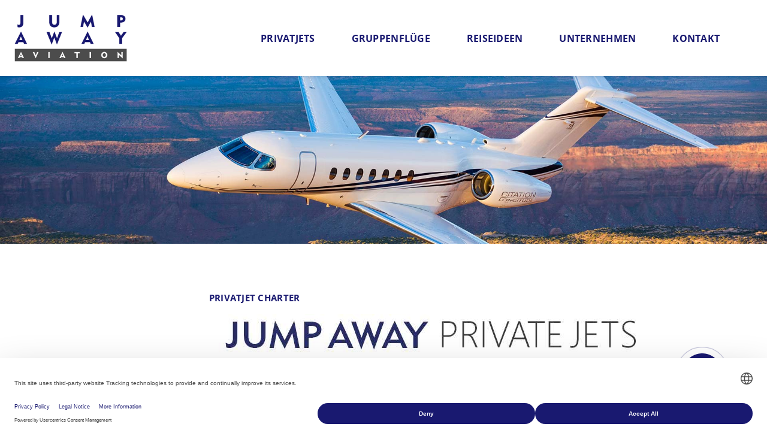

--- FILE ---
content_type: text/html; charset=UTF-8
request_url: https://www.jumpaway.at/privatjet-charter-lp/
body_size: 19345
content:
<!DOCTYPE html>
<html>
    <head>
        
        <meta http-equiv="content-type" content="text/html; charset=UTF-8" />
        <title>Privatjet Charter - JUMP AWAY Aviation</title>
        <meta name="viewport" content="width=device-width, initial-scale=1">

        <link rel="apple-touch-icon" sizes="180x180" href="https://www.jumpaway.at/wp-content/themes/jumpaway_2022/apple-touch-icon.png?v=1.0.1">
        <link rel="icon" type="image/png" sizes="32x32" href="https://www.jumpaway.at/wp-content/themes/jumpaway_2022/favicon-32x32.png?v=1.0.1">
        <link rel="icon" type="image/png" sizes="16x16" href="https://www.jumpaway.at/wp-content/themes/jumpaway_2022/favicon-16x16.png?v=1.0.1">
        <link rel="manifest" href="https://www.jumpaway.at/wp-content/themes/jumpaway_2022/site.webmanifest?v=1.0.1">
        <link rel="mask-icon" href="https://www.jumpaway.at/wp-content/themes/jumpaway_2022/safari-pinned-tab.svg?v=1.0.1" color="#191970">
        <link rel="shortcut icon" href="https://www.jumpaway.at/wp-content/themes/jumpaway_2022/favicon.ico?v=1.0.1">
        <meta name="msapplication-TileColor" content="#191970">
        <meta name="theme-color" content="#191970">

        <script src="https://web.cmp.usercentrics.eu/modules/autoblocker.js"></script><script id="usercentrics-cmp" data-settings-id="aqIVHdfSrVXzZU" data-usercentrics="Usercentrics Consent Management Platform" src="https://web.cmp.usercentrics.eu/ui/loader.js" async></script><script type="text/javascript">
	window.dataLayer = window.dataLayer || [];

	function gtag() {
		dataLayer.push(arguments);
	}

	gtag("consent", "default", {
		ad_personalization: "denied",
		ad_storage: "denied",
		ad_user_data: "denied",
		analytics_storage: "denied",
		functionality_storage: "denied",
		personalization_storage: "denied",
		security_storage: "granted",
		wait_for_update: 500,
	});
	gtag("set", "ads_data_redaction", true);
	</script>
<script type="text/javascript">
		(function (w, d, s, l, i) {
		w[l] = w[l] || [];
		w[l].push({'gtm.start': new Date().getTime(), event: 'gtm.js'});
		var f = d.getElementsByTagName(s)[0], j = d.createElement(s), dl = l !== 'dataLayer' ? '&l=' + l : '';
		j.async = true;
		j.src = 'https://www.googletagmanager.com/gtm.js?id=' + i + dl;
		f.parentNode.insertBefore(j, f);
	})(
		window,
		document,
		'script',
		'dataLayer',
		'GTM-TNTR6ZG8'
	);
</script>
<!-- EverestForms Multi-Part Colors -->
<style type="text/css">

</style>
<!-- /EverestForms Multi-Part Colors -->
<meta name='robots' content='index, follow, max-image-preview:large, max-snippet:-1, max-video-preview:-1' />
	<style>img:is([sizes="auto" i], [sizes^="auto," i]) { contain-intrinsic-size: 3000px 1500px }</style>
	<link rel="alternate" hreflang="de-de" href="https://www.jumpaway.de/privatjet-charter-lp/" />
<link rel="alternate" hreflang="de-at" href="https://www.jumpaway.at/privatjet-charter-lp/" />
<link rel="alternate" hreflang="de-ch" href="https://www.jumpaway.ch/privatjet-charter-lp/" />
<link rel="alternate" hreflang="en-us" href="https://en.jumpaway.de/privatjet-charter-lp/" />
<link rel="alternate" hreflang="x-default" href="https://www.jumpaway.de/privatjet-charter-lp/" />

	<!-- This site is optimized with the Yoast SEO Premium plugin v26.3 (Yoast SEO v26.3) - https://yoast.com/wordpress/plugins/seo/ -->
	<link rel="canonical" href="https://en.jumpaway.de/privatjet-charter-lp/" />
	<meta property="og:locale" content="de_DE" />
	<meta property="og:type" content="article" />
	<meta property="og:title" content="Privatjet Charter" />
	<meta property="og:url" content="https://en.jumpaway.de/privatjet-charter-lp/" />
	<meta property="og:site_name" content="JUMP AWAY Aviation" />
	<meta property="article:publisher" content="https://www.facebook.com/flyjumpaway/" />
	<meta property="article:modified_time" content="2021-08-12T13:15:35+00:00" />
	<meta property="og:image" content="https://www.jumpaway.de/wp-content/uploads/2020/08/logo_pj_lp_mob.jpg" />
	<meta name="twitter:label1" content="Geschätzte Lesezeit" />
	<meta name="twitter:data1" content="4 Minuten" />
	<script type="application/ld+json" class="yoast-schema-graph">{"@context":"https://schema.org","@graph":[{"@type":"WebPage","@id":"https://en.jumpaway.de/privatjet-charter-lp/","url":"https://en.jumpaway.de/privatjet-charter-lp/","name":"Privatjet Charter - JUMP AWAY Aviation","isPartOf":{"@id":"https://www.jumpaway.at/#website"},"primaryImageOfPage":{"@id":"https://en.jumpaway.de/privatjet-charter-lp/#primaryimage"},"image":{"@id":"https://en.jumpaway.de/privatjet-charter-lp/#primaryimage"},"thumbnailUrl":"https://www.jumpaway.de/wp-content/uploads/2020/08/logo_pj_lp_mob.jpg","datePublished":"2021-08-09T15:02:46+00:00","dateModified":"2021-08-12T13:15:35+00:00","breadcrumb":{"@id":"https://en.jumpaway.de/privatjet-charter-lp/#breadcrumb"},"inLanguage":"de-AT","potentialAction":[{"@type":"ReadAction","target":["https://en.jumpaway.de/privatjet-charter-lp/"]}]},{"@type":"ImageObject","inLanguage":"de-AT","@id":"https://en.jumpaway.de/privatjet-charter-lp/#primaryimage","url":"https://www.jumpaway.de/wp-content/uploads/2020/08/logo_pj_lp_mob.jpg","contentUrl":"https://www.jumpaway.de/wp-content/uploads/2020/08/logo_pj_lp_mob.jpg"},{"@type":"BreadcrumbList","@id":"https://en.jumpaway.de/privatjet-charter-lp/#breadcrumb","itemListElement":[{"@type":"ListItem","position":1,"name":"Home","item":"https://www.jumpaway.at/"},{"@type":"ListItem","position":2,"name":"Privatjet Charter"}]},{"@type":"WebSite","@id":"https://www.jumpaway.at/#website","url":"https://www.jumpaway.at/","name":"JUMP AWAY Aviation","description":"","publisher":{"@id":"https://www.jumpaway.at/#organization"},"potentialAction":[{"@type":"SearchAction","target":{"@type":"EntryPoint","urlTemplate":"https://www.jumpaway.at/?s={search_term_string}"},"query-input":{"@type":"PropertyValueSpecification","valueRequired":true,"valueName":"search_term_string"}}],"inLanguage":"de-AT"},{"@type":"Organization","@id":"https://www.jumpaway.at/#organization","name":"JUMP AWAY AVIATION","url":"https://www.jumpaway.at/","logo":{"@type":"ImageObject","inLanguage":"de-AT","@id":"https://www.jumpaway.at/#/schema/logo/image/","url":"https://www.jumpaway.de/wp-content/uploads/2021/07/Logo_quad_1000x1000px.jpg","contentUrl":"https://www.jumpaway.de/wp-content/uploads/2021/07/Logo_quad_1000x1000px.jpg","width":1000,"height":1000,"caption":"JUMP AWAY AVIATION"},"image":{"@id":"https://www.jumpaway.at/#/schema/logo/image/"},"sameAs":["https://www.facebook.com/flyjumpaway/","http://www.instagram.com/fly_jumpaway"]}]}</script>
	<!-- / Yoast SEO Premium plugin. -->


<link rel='dns-prefetch' href='//www.jumpaway.at' />
<link rel='dns-prefetch' href='//ajax.googleapis.com' />
<link rel='dns-prefetch' href='//www.googletagmanager.com' />
<link rel='dns-prefetch' href='//www.jumpaway.de' />

<link rel='stylesheet' id='wp-block-library-css' href='https://www.jumpaway.at/wp-includes/css/dist/block-library/style.min.css?ver=6.8.3' type='text/css' media='all' />
<style id='classic-theme-styles-inline-css' type='text/css'>
/*! This file is auto-generated */
.wp-block-button__link{color:#fff;background-color:#32373c;border-radius:9999px;box-shadow:none;text-decoration:none;padding:calc(.667em + 2px) calc(1.333em + 2px);font-size:1.125em}.wp-block-file__button{background:#32373c;color:#fff;text-decoration:none}
</style>
<link rel='stylesheet' id='everest-forms-multi-part-css' href='https://www.jumpaway.at/wp-content/plugins/everest-forms-multi-part/assets/css/everest-forms-multi-part.css?ver=1.5.2' type='text/css' media='all' />
<style id='global-styles-inline-css' type='text/css'>
:root{--wp--preset--aspect-ratio--square: 1;--wp--preset--aspect-ratio--4-3: 4/3;--wp--preset--aspect-ratio--3-4: 3/4;--wp--preset--aspect-ratio--3-2: 3/2;--wp--preset--aspect-ratio--2-3: 2/3;--wp--preset--aspect-ratio--16-9: 16/9;--wp--preset--aspect-ratio--9-16: 9/16;--wp--preset--color--black: #000000;--wp--preset--color--cyan-bluish-gray: #abb8c3;--wp--preset--color--white: #ffffff;--wp--preset--color--pale-pink: #f78da7;--wp--preset--color--vivid-red: #cf2e2e;--wp--preset--color--luminous-vivid-orange: #ff6900;--wp--preset--color--luminous-vivid-amber: #fcb900;--wp--preset--color--light-green-cyan: #7bdcb5;--wp--preset--color--vivid-green-cyan: #00d084;--wp--preset--color--pale-cyan-blue: #8ed1fc;--wp--preset--color--vivid-cyan-blue: #0693e3;--wp--preset--color--vivid-purple: #9b51e0;--wp--preset--color--blue: #191970;--wp--preset--color--blue-2: #8b8bb7;--wp--preset--color--lightblue: #e6e8fa;--wp--preset--color--grey: #4c4c4c;--wp--preset--gradient--vivid-cyan-blue-to-vivid-purple: linear-gradient(135deg,rgba(6,147,227,1) 0%,rgb(155,81,224) 100%);--wp--preset--gradient--light-green-cyan-to-vivid-green-cyan: linear-gradient(135deg,rgb(122,220,180) 0%,rgb(0,208,130) 100%);--wp--preset--gradient--luminous-vivid-amber-to-luminous-vivid-orange: linear-gradient(135deg,rgba(252,185,0,1) 0%,rgba(255,105,0,1) 100%);--wp--preset--gradient--luminous-vivid-orange-to-vivid-red: linear-gradient(135deg,rgba(255,105,0,1) 0%,rgb(207,46,46) 100%);--wp--preset--gradient--very-light-gray-to-cyan-bluish-gray: linear-gradient(135deg,rgb(238,238,238) 0%,rgb(169,184,195) 100%);--wp--preset--gradient--cool-to-warm-spectrum: linear-gradient(135deg,rgb(74,234,220) 0%,rgb(151,120,209) 20%,rgb(207,42,186) 40%,rgb(238,44,130) 60%,rgb(251,105,98) 80%,rgb(254,248,76) 100%);--wp--preset--gradient--blush-light-purple: linear-gradient(135deg,rgb(255,206,236) 0%,rgb(152,150,240) 100%);--wp--preset--gradient--blush-bordeaux: linear-gradient(135deg,rgb(254,205,165) 0%,rgb(254,45,45) 50%,rgb(107,0,62) 100%);--wp--preset--gradient--luminous-dusk: linear-gradient(135deg,rgb(255,203,112) 0%,rgb(199,81,192) 50%,rgb(65,88,208) 100%);--wp--preset--gradient--pale-ocean: linear-gradient(135deg,rgb(255,245,203) 0%,rgb(182,227,212) 50%,rgb(51,167,181) 100%);--wp--preset--gradient--electric-grass: linear-gradient(135deg,rgb(202,248,128) 0%,rgb(113,206,126) 100%);--wp--preset--gradient--midnight: linear-gradient(135deg,rgb(2,3,129) 0%,rgb(40,116,252) 100%);--wp--preset--font-size--small: 13px;--wp--preset--font-size--medium: 20px;--wp--preset--font-size--large: 36px;--wp--preset--font-size--x-large: 42px;--wp--preset--spacing--20: 0.44rem;--wp--preset--spacing--30: 0.67rem;--wp--preset--spacing--40: 1rem;--wp--preset--spacing--50: 1.5rem;--wp--preset--spacing--60: 2.25rem;--wp--preset--spacing--70: 3.38rem;--wp--preset--spacing--80: 5.06rem;--wp--preset--shadow--natural: 6px 6px 9px rgba(0, 0, 0, 0.2);--wp--preset--shadow--deep: 12px 12px 50px rgba(0, 0, 0, 0.4);--wp--preset--shadow--sharp: 6px 6px 0px rgba(0, 0, 0, 0.2);--wp--preset--shadow--outlined: 6px 6px 0px -3px rgba(255, 255, 255, 1), 6px 6px rgba(0, 0, 0, 1);--wp--preset--shadow--crisp: 6px 6px 0px rgba(0, 0, 0, 1);}:where(.is-layout-flex){gap: 0.5em;}:where(.is-layout-grid){gap: 0.5em;}body .is-layout-flex{display: flex;}.is-layout-flex{flex-wrap: wrap;align-items: center;}.is-layout-flex > :is(*, div){margin: 0;}body .is-layout-grid{display: grid;}.is-layout-grid > :is(*, div){margin: 0;}:where(.wp-block-columns.is-layout-flex){gap: 2em;}:where(.wp-block-columns.is-layout-grid){gap: 2em;}:where(.wp-block-post-template.is-layout-flex){gap: 1.25em;}:where(.wp-block-post-template.is-layout-grid){gap: 1.25em;}.has-black-color{color: var(--wp--preset--color--black) !important;}.has-cyan-bluish-gray-color{color: var(--wp--preset--color--cyan-bluish-gray) !important;}.has-white-color{color: var(--wp--preset--color--white) !important;}.has-pale-pink-color{color: var(--wp--preset--color--pale-pink) !important;}.has-vivid-red-color{color: var(--wp--preset--color--vivid-red) !important;}.has-luminous-vivid-orange-color{color: var(--wp--preset--color--luminous-vivid-orange) !important;}.has-luminous-vivid-amber-color{color: var(--wp--preset--color--luminous-vivid-amber) !important;}.has-light-green-cyan-color{color: var(--wp--preset--color--light-green-cyan) !important;}.has-vivid-green-cyan-color{color: var(--wp--preset--color--vivid-green-cyan) !important;}.has-pale-cyan-blue-color{color: var(--wp--preset--color--pale-cyan-blue) !important;}.has-vivid-cyan-blue-color{color: var(--wp--preset--color--vivid-cyan-blue) !important;}.has-vivid-purple-color{color: var(--wp--preset--color--vivid-purple) !important;}.has-black-background-color{background-color: var(--wp--preset--color--black) !important;}.has-cyan-bluish-gray-background-color{background-color: var(--wp--preset--color--cyan-bluish-gray) !important;}.has-white-background-color{background-color: var(--wp--preset--color--white) !important;}.has-pale-pink-background-color{background-color: var(--wp--preset--color--pale-pink) !important;}.has-vivid-red-background-color{background-color: var(--wp--preset--color--vivid-red) !important;}.has-luminous-vivid-orange-background-color{background-color: var(--wp--preset--color--luminous-vivid-orange) !important;}.has-luminous-vivid-amber-background-color{background-color: var(--wp--preset--color--luminous-vivid-amber) !important;}.has-light-green-cyan-background-color{background-color: var(--wp--preset--color--light-green-cyan) !important;}.has-vivid-green-cyan-background-color{background-color: var(--wp--preset--color--vivid-green-cyan) !important;}.has-pale-cyan-blue-background-color{background-color: var(--wp--preset--color--pale-cyan-blue) !important;}.has-vivid-cyan-blue-background-color{background-color: var(--wp--preset--color--vivid-cyan-blue) !important;}.has-vivid-purple-background-color{background-color: var(--wp--preset--color--vivid-purple) !important;}.has-black-border-color{border-color: var(--wp--preset--color--black) !important;}.has-cyan-bluish-gray-border-color{border-color: var(--wp--preset--color--cyan-bluish-gray) !important;}.has-white-border-color{border-color: var(--wp--preset--color--white) !important;}.has-pale-pink-border-color{border-color: var(--wp--preset--color--pale-pink) !important;}.has-vivid-red-border-color{border-color: var(--wp--preset--color--vivid-red) !important;}.has-luminous-vivid-orange-border-color{border-color: var(--wp--preset--color--luminous-vivid-orange) !important;}.has-luminous-vivid-amber-border-color{border-color: var(--wp--preset--color--luminous-vivid-amber) !important;}.has-light-green-cyan-border-color{border-color: var(--wp--preset--color--light-green-cyan) !important;}.has-vivid-green-cyan-border-color{border-color: var(--wp--preset--color--vivid-green-cyan) !important;}.has-pale-cyan-blue-border-color{border-color: var(--wp--preset--color--pale-cyan-blue) !important;}.has-vivid-cyan-blue-border-color{border-color: var(--wp--preset--color--vivid-cyan-blue) !important;}.has-vivid-purple-border-color{border-color: var(--wp--preset--color--vivid-purple) !important;}.has-vivid-cyan-blue-to-vivid-purple-gradient-background{background: var(--wp--preset--gradient--vivid-cyan-blue-to-vivid-purple) !important;}.has-light-green-cyan-to-vivid-green-cyan-gradient-background{background: var(--wp--preset--gradient--light-green-cyan-to-vivid-green-cyan) !important;}.has-luminous-vivid-amber-to-luminous-vivid-orange-gradient-background{background: var(--wp--preset--gradient--luminous-vivid-amber-to-luminous-vivid-orange) !important;}.has-luminous-vivid-orange-to-vivid-red-gradient-background{background: var(--wp--preset--gradient--luminous-vivid-orange-to-vivid-red) !important;}.has-very-light-gray-to-cyan-bluish-gray-gradient-background{background: var(--wp--preset--gradient--very-light-gray-to-cyan-bluish-gray) !important;}.has-cool-to-warm-spectrum-gradient-background{background: var(--wp--preset--gradient--cool-to-warm-spectrum) !important;}.has-blush-light-purple-gradient-background{background: var(--wp--preset--gradient--blush-light-purple) !important;}.has-blush-bordeaux-gradient-background{background: var(--wp--preset--gradient--blush-bordeaux) !important;}.has-luminous-dusk-gradient-background{background: var(--wp--preset--gradient--luminous-dusk) !important;}.has-pale-ocean-gradient-background{background: var(--wp--preset--gradient--pale-ocean) !important;}.has-electric-grass-gradient-background{background: var(--wp--preset--gradient--electric-grass) !important;}.has-midnight-gradient-background{background: var(--wp--preset--gradient--midnight) !important;}.has-small-font-size{font-size: var(--wp--preset--font-size--small) !important;}.has-medium-font-size{font-size: var(--wp--preset--font-size--medium) !important;}.has-large-font-size{font-size: var(--wp--preset--font-size--large) !important;}.has-x-large-font-size{font-size: var(--wp--preset--font-size--x-large) !important;}
:where(.wp-block-post-template.is-layout-flex){gap: 1.25em;}:where(.wp-block-post-template.is-layout-grid){gap: 1.25em;}
:where(.wp-block-columns.is-layout-flex){gap: 2em;}:where(.wp-block-columns.is-layout-grid){gap: 2em;}
:root :where(.wp-block-pullquote){font-size: 1.5em;line-height: 1.6;}
</style>
<link rel='stylesheet' id='contact-form-7-css' href='https://www.jumpaway.at/wp-content/plugins/contact-form-7/includes/css/styles.css?ver=5.7.7' type='text/css' media='all' />
<link rel='stylesheet' id='jquery-ui-theme-css' href='https://ajax.googleapis.com/ajax/libs/jqueryui/1.11.4/themes/ui-lightness/jquery-ui.min.css?ver=1.11.4' type='text/css' media='all' />
<link rel='stylesheet' id='jquery-ui-timepicker-css' href='https://www.jumpaway.at/wp-content/plugins/contact-form-7-datepicker/js/jquery-ui-timepicker/jquery-ui-timepicker-addon.min.css?ver=6.8.3' type='text/css' media='all' />
<link rel='stylesheet' id='dashicons-css' href='https://www.jumpaway.at/wp-includes/css/dashicons.min.css?ver=6.8.3' type='text/css' media='all' />
<link rel='stylesheet' id='everest-forms-general-css' href='https://www.jumpaway.at/wp-content/plugins/everest-forms/assets/css/everest-forms.css?ver=3.3.0' type='text/css' media='all' />
<link rel='stylesheet' id='jquery-intl-tel-input-css' href='https://www.jumpaway.at/wp-content/plugins/everest-forms/assets/css/intlTelInput.css?ver=3.3.0' type='text/css' media='all' />
<link rel='stylesheet' id='wpml-legacy-horizontal-list-0-css' href='https://www.jumpaway.at/wp-content/plugins/sitepress-multilingual-cms/templates/language-switchers/legacy-list-horizontal/style.min.css?ver=1' type='text/css' media='all' />
<style id='wpml-legacy-horizontal-list-0-inline-css' type='text/css'>
.wpml-ls-statics-shortcode_actions, .wpml-ls-statics-shortcode_actions .wpml-ls-sub-menu, .wpml-ls-statics-shortcode_actions a {border-color:#cdcdcd;}.wpml-ls-statics-shortcode_actions a, .wpml-ls-statics-shortcode_actions .wpml-ls-sub-menu a, .wpml-ls-statics-shortcode_actions .wpml-ls-sub-menu a:link, .wpml-ls-statics-shortcode_actions li:not(.wpml-ls-current-language) .wpml-ls-link, .wpml-ls-statics-shortcode_actions li:not(.wpml-ls-current-language) .wpml-ls-link:link {color:#444444;background-color:#ffffff;}.wpml-ls-statics-shortcode_actions .wpml-ls-sub-menu a:hover,.wpml-ls-statics-shortcode_actions .wpml-ls-sub-menu a:focus, .wpml-ls-statics-shortcode_actions .wpml-ls-sub-menu a:link:hover, .wpml-ls-statics-shortcode_actions .wpml-ls-sub-menu a:link:focus {color:#000000;background-color:#eeeeee;}.wpml-ls-statics-shortcode_actions .wpml-ls-current-language > a {color:#444444;background-color:#ffffff;}.wpml-ls-statics-shortcode_actions .wpml-ls-current-language:hover>a, .wpml-ls-statics-shortcode_actions .wpml-ls-current-language>a:focus {color:#000000;background-color:#eeeeee;}
</style>
<link rel='stylesheet' id='jquery_ui_css-css' href='https://www.jumpaway.at/wp-content/themes/jumpaway_2022/css/jquery-ui.css?ver=6.8.3' type='text/css' media='all' />
<link rel='stylesheet' id='customcss-css' href='https://www.jumpaway.at/wp-content/themes/jumpaway_2022/css/style.css?ver=6.8.3' type='text/css' media='all' />
<link rel='stylesheet' id='tablepress-default-css' href='https://www.jumpaway.at/wp-content/tablepress-combined.min.css?ver=40' type='text/css' media='all' />
<link rel='stylesheet' id='elementor-frontend-css' href='https://www.jumpaway.at/wp-content/plugins/elementor/assets/css/frontend.min.css?ver=3.34.1' type='text/css' media='all' />
<link rel='stylesheet' id='eael-general-css' href='https://www.jumpaway.at/wp-content/plugins/essential-addons-for-elementor-lite/assets/front-end/css/view/general.min.css?ver=6.5.5' type='text/css' media='all' />
<link rel='stylesheet' id='wpr-text-animations-css-css' href='https://www.jumpaway.at/wp-content/plugins/royal-elementor-addons/assets/css/lib/animations/text-animations.min.css?ver=1.7.1045' type='text/css' media='all' />
<link rel='stylesheet' id='wpr-addons-css-css' href='https://www.jumpaway.at/wp-content/plugins/royal-elementor-addons/assets/css/frontend.min.css?ver=1.7.1045' type='text/css' media='all' />
<link rel='stylesheet' id='font-awesome-5-all-css' href='https://www.jumpaway.at/wp-content/plugins/elementor/assets/lib/font-awesome/css/all.min.css?ver=6.5.5' type='text/css' media='all' />
<script type="text/javascript" data-cfasync="false" src="https://www.jumpaway.at/wp-includes/js/jquery/jquery.min.js?ver=3.7.1" id="jquery-core-js"></script>
<script type="text/javascript" data-cfasync="false" src="https://www.jumpaway.at/wp-includes/js/jquery/jquery-migrate.min.js?ver=3.4.1" id="jquery-migrate-js"></script>
<script type="text/javascript" id="uet-tag-script-js-extra">
/* <![CDATA[ */
var uet_tag_data = {"uet_tag_id":"56384961","enableAutoSpaTracking":"false"};
/* ]]> */
</script>
<script type="text/javascript" src="https://www.jumpaway.at/wp-content/plugins/microsoft-advertising-universal-event-tracking-uet/js/uet-tag.js?ver=1.0.0" id="uet-tag-script-js"></script>

<!-- Google tag (gtag.js) snippet added by Site Kit -->

<!-- Google Analytics snippet added by Site Kit -->
<script type="text/javascript" src="https://www.googletagmanager.com/gtag/js?id=G-LC48EJK7XB" id="google_gtagjs-js" async></script>
<script type="text/javascript" id="google_gtagjs-js-after">
/* <![CDATA[ */
window.dataLayer = window.dataLayer || [];function gtag(){dataLayer.push(arguments);}
gtag("set","linker",{"domains":["www.jumpaway.at"]});
gtag("js", new Date());
gtag("set", "developer_id.dZTNiMT", true);
gtag("config", "G-LC48EJK7XB");
/* ]]> */
</script>

<!-- End Google tag (gtag.js) snippet added by Site Kit -->
<script type="text/javascript" id="wpml-xdomain-data-js-extra">
/* <![CDATA[ */
var wpml_xdomain_data = {"css_selector":"wpml-ls-item","ajax_url":"https:\/\/www.jumpaway.at\/wp-admin\/admin-ajax.php","current_lang":"at","_nonce":"e978132bd8"};
/* ]]> */
</script>
<script type="text/javascript" src="https://www.jumpaway.at/wp-content/plugins/sitepress-multilingual-cms/res/js/xdomain-data.js?ver=470000" id="wpml-xdomain-data-js" defer="defer" data-wp-strategy="defer"></script>
<link rel="https://api.w.org/" href="https://www.jumpaway.at/wp-json/" /><link rel="alternate" title="JSON" type="application/json" href="https://www.jumpaway.at/wp-json/wp/v2/pages/20622" /><link rel="EditURI" type="application/rsd+xml" title="RSD" href="https://www.jumpaway.at/xmlrpc.php?rsd" />
<link rel='shortlink' href='https://www.jumpaway.at/?p=20622' />
<link rel="alternate" title="oEmbed (JSON)" type="application/json+oembed" href="https://www.jumpaway.at/wp-json/oembed/1.0/embed?url=https%3A%2F%2Fwww.jumpaway.at%2Fprivatjet-charter-lp%2F" />
<link rel="alternate" title="oEmbed (XML)" type="text/xml+oembed" href="https://www.jumpaway.at/wp-json/oembed/1.0/embed?url=https%3A%2F%2Fwww.jumpaway.at%2Fprivatjet-charter-lp%2F&#038;format=xml" />
<meta name="generator" content="WPML ver:4.7.1 stt:1,3,66,65;" />
<meta name="generator" content="Site Kit by Google 1.157.0" /><meta name="generator" content="Elementor 3.34.1; features: additional_custom_breakpoints; settings: css_print_method-external, google_font-disabled, font_display-swap">
			<style>
				.e-con.e-parent:nth-of-type(n+4):not(.e-lazyloaded):not(.e-no-lazyload),
				.e-con.e-parent:nth-of-type(n+4):not(.e-lazyloaded):not(.e-no-lazyload) * {
					background-image: none !important;
				}
				@media screen and (max-height: 1024px) {
					.e-con.e-parent:nth-of-type(n+3):not(.e-lazyloaded):not(.e-no-lazyload),
					.e-con.e-parent:nth-of-type(n+3):not(.e-lazyloaded):not(.e-no-lazyload) * {
						background-image: none !important;
					}
				}
				@media screen and (max-height: 640px) {
					.e-con.e-parent:nth-of-type(n+2):not(.e-lazyloaded):not(.e-no-lazyload),
					.e-con.e-parent:nth-of-type(n+2):not(.e-lazyloaded):not(.e-no-lazyload) * {
						background-image: none !important;
					}
				}
			</style>
					<style type="text/css" id="wp-custom-css">
			.flatpickr-current-month input.cur-year {
    height: auto !important;
    padding: 0px 0px 0px 10px !important;
    border: none !important;
}

.eael-entry-header {
	box-shadow: none;
	padding: 0;
}

/*Wenn Royal Elementor als Plugin gelöscht wird, kann man den unten stehenden Code entfernen*/
@media screen and (max-width: 1020px) {
    body header {
        display: flex;
    }
}

@media (max-width: 767px) {
  .elementor-33431 .elementor-element.elementor-element-f2994e4 > .elementor-element-populated,
  .elementor-33431 .elementor-element.elementor-element-d570b45 > .elementor-element-populated {
    border-left-width: 0;
  }
}

.page-id-34090 #header-image {
    display: none;
}
.page-id-34090 footer {
    margin: 0;
}		</style>
		<style id="wpr_lightbox_styles">
				.lg-backdrop {
					background-color: rgba(0,0,0,0.6) !important;
				}
				.lg-toolbar,
				.lg-dropdown {
					background-color: rgba(0,0,0,0.8) !important;
				}
				.lg-dropdown:after {
					border-bottom-color: rgba(0,0,0,0.8) !important;
				}
				.lg-sub-html {
					background-color: rgba(0,0,0,0.8) !important;
				}
				.lg-thumb-outer,
				.lg-progress-bar {
					background-color: #444444 !important;
				}
				.lg-progress {
					background-color: #a90707 !important;
				}
				.lg-icon {
					color: #efefef !important;
					font-size: 20px !important;
				}
				.lg-icon.lg-toogle-thumb {
					font-size: 24px !important;
				}
				.lg-icon:hover,
				.lg-dropdown-text:hover {
					color: #ffffff !important;
				}
				.lg-sub-html,
				.lg-dropdown-text {
					color: #efefef !important;
					font-size: 14px !important;
				}
				#lg-counter {
					color: #efefef !important;
					font-size: 14px !important;
				}
				.lg-prev,
				.lg-next {
					font-size: 35px !important;
				}

				/* Defaults */
				.lg-icon {
				background-color: transparent !important;
				}

				#lg-counter {
				opacity: 0.9;
				}

				.lg-thumb-outer {
				padding: 0 10px;
				}

				.lg-thumb-item {
				border-radius: 0 !important;
				border: none !important;
				opacity: 0.5;
				}

				.lg-thumb-item.active {
					opacity: 1;
				}
	         </style>    <meta name="generator" content="WP Rocket 3.20.3" data-wpr-features="wpr_preload_links wpr_desktop" /></head>
    <body class="wp-singular page-template page-template-content_tpl_full-width page-template-content_tpl_full-width-php page page-id-20622 wp-theme-jumpaway_2022 everest-forms-no-js elementor-default elementor-kit-24561">

        <header data-rocket-location-hash="b49b9e0800af3989d3fa469eee3cd511" id="mainHeaderUpdatedDesign">
			<div data-rocket-location-hash="7754815016fe58cf68b1aaeadad52f03" class="header-inner">
				<a id="logo" href="https://www.jumpaway.at"><img src="https://www.jumpaway.at/wp-content/themes/jumpaway_2022/img/jump-away-aviation-logo.png" alt="Jump Away Aviation Logo" class="header-logo__img"></a>
				<div id="nav-icon" class="hamburger hamburger--spin" type="button">
					<div class="hamburger-box">
						<div class="hamburger-inner"></div>
					</div>
				</div>
				<nav id="main-menu">
					<div class="menu-mainnavigation-at0-container"><ul id="menu-mainnavigation-at0" class="menu"><li id="menu-item-4132" class="show-thumbnails menu-item menu-item-type-post_type menu-item-object-page menu-item-has-children menu-item-4132"><a href="https://www.jumpaway.at/privatjet-und-flugzeugcharter-europaweit/privatjets/">Privatjets</a>
<ul class="sub-menu">
	<li id="menu-item-22003" class="menu-item menu-item-type-post_type menu-item-object-page menu-item-22003"><a href="https://www.jumpaway.at/privatjet-und-flugzeugcharter-europaweit/privatjets/vorteile/"><img src="https://www.jumpaway.at/wp-content/uploads/2013/07/privatjet-mieten-flugzeuge-header-1024x253.jpg" class="attachment-large size-large wp-post-image" alt="Ihre Vorteile" decoding="async" srcset="https://www.jumpaway.at/wp-content/uploads/2013/07/privatjet-mieten-flugzeuge-header-1024x253.jpg 1024w, https://www.jumpaway.at/wp-content/uploads/2013/07/privatjet-mieten-flugzeuge-header-300x74.jpg 300w, https://www.jumpaway.at/wp-content/uploads/2013/07/privatjet-mieten-flugzeuge-header-768x190.jpg 768w, https://www.jumpaway.at/wp-content/uploads/2013/07/privatjet-mieten-flugzeuge-header-700x173.jpg 700w, https://www.jumpaway.at/wp-content/uploads/2013/07/privatjet-mieten-flugzeuge-header.jpg 1940w" sizes="(max-width: 1024px) 100vw, 1024px" /> Ihre Vorteile</a></li>
	<li id="menu-item-22004" class="menu-item menu-item-type-post_type menu-item-object-page menu-item-22004"><a href="https://www.jumpaway.at/privatjet-und-flugzeugcharter-europaweit/privatjets/flugzeuge/"><img src="https://www.jumpaway.at/wp-content/uploads/2020/07/privatjet-bei-der-landung-version-zwei-1024x253.jpg" class="attachment-large size-large wp-post-image" alt="Flugzeuge" decoding="async" srcset="https://www.jumpaway.at/wp-content/uploads/2020/07/privatjet-bei-der-landung-version-zwei-1024x253.jpg 1024w, https://www.jumpaway.at/wp-content/uploads/2020/07/privatjet-bei-der-landung-version-zwei-300x74.jpg 300w, https://www.jumpaway.at/wp-content/uploads/2020/07/privatjet-bei-der-landung-version-zwei-768x190.jpg 768w, https://www.jumpaway.at/wp-content/uploads/2020/07/privatjet-bei-der-landung-version-zwei-1536x380.jpg 1536w, https://www.jumpaway.at/wp-content/uploads/2020/07/privatjet-bei-der-landung-version-zwei-700x173.jpg 700w, https://www.jumpaway.at/wp-content/uploads/2020/07/privatjet-bei-der-landung-version-zwei.jpg 1940w" sizes="(max-width: 1024px) 100vw, 1024px" /> Flugzeuge</a></li>
	<li id="menu-item-22005" class="menu-item menu-item-type-post_type menu-item-object-page menu-item-22005"><a href="https://www.jumpaway.at/privatjet-und-flugzeugcharter-europaweit/privatjets/angebot/"><img src="https://www.jumpaway.at/wp-content/uploads/2013/07/privatjet_mieten_cockpit_landung-1024x256.jpg" class="attachment-large size-large wp-post-image" alt="Angebot anfordern" decoding="async" srcset="https://www.jumpaway.at/wp-content/uploads/2013/07/privatjet_mieten_cockpit_landung-1024x256.jpg 1024w, https://www.jumpaway.at/wp-content/uploads/2013/07/privatjet_mieten_cockpit_landung-300x75.jpg 300w, https://www.jumpaway.at/wp-content/uploads/2013/07/privatjet_mieten_cockpit_landung-700x175.jpg 700w, https://www.jumpaway.at/wp-content/uploads/2013/07/privatjet_mieten_cockpit_landung.jpg 1920w" sizes="(max-width: 1024px) 100vw, 1024px" /> Angebot anfordern</a></li>
	<li id="menu-item-22006" class="menu-item menu-item-type-post_type menu-item-object-page menu-item-22006"><a href="https://www.jumpaway.at/privatjet-und-flugzeugcharter-europaweit/privatjets/haufige-fragen/"><img src="https://www.jumpaway.at/wp-content/uploads/2021/10/privatjet-mieten-landung-1024x253.jpg" class="attachment-large size-large wp-post-image" alt="Häufige Fragen" decoding="async" srcset="https://www.jumpaway.at/wp-content/uploads/2021/10/privatjet-mieten-landung-1024x253.jpg 1024w, https://www.jumpaway.at/wp-content/uploads/2021/10/privatjet-mieten-landung-300x74.jpg 300w, https://www.jumpaway.at/wp-content/uploads/2021/10/privatjet-mieten-landung-768x190.jpg 768w, https://www.jumpaway.at/wp-content/uploads/2021/10/privatjet-mieten-landung-1536x380.jpg 1536w, https://www.jumpaway.at/wp-content/uploads/2021/10/privatjet-mieten-landung-700x173.jpg 700w, https://www.jumpaway.at/wp-content/uploads/2021/10/privatjet-mieten-landung.jpg 1940w" sizes="(max-width: 1024px) 100vw, 1024px" /> Häufige Fragen</a></li>
	<li id="menu-item-22007" class="menu-item menu-item-type-post_type menu-item-object-page menu-item-22007"><a href="https://www.jumpaway.at/privatjet-und-flugzeugcharter-europaweit/privatjets/privatjet-mit-qualitaetsgarantie/"><img src="https://www.jumpaway.at/wp-content/uploads/2020/07/privatjet-mieten-flugzuege-vor-hangar-1024x253.jpg" class="attachment-large size-large wp-post-image" alt="Qualitätsgarantie" decoding="async" srcset="https://www.jumpaway.at/wp-content/uploads/2020/07/privatjet-mieten-flugzuege-vor-hangar-1024x253.jpg 1024w, https://www.jumpaway.at/wp-content/uploads/2020/07/privatjet-mieten-flugzuege-vor-hangar-300x74.jpg 300w, https://www.jumpaway.at/wp-content/uploads/2020/07/privatjet-mieten-flugzuege-vor-hangar-768x190.jpg 768w, https://www.jumpaway.at/wp-content/uploads/2020/07/privatjet-mieten-flugzuege-vor-hangar-1536x380.jpg 1536w, https://www.jumpaway.at/wp-content/uploads/2020/07/privatjet-mieten-flugzuege-vor-hangar-700x173.jpg 700w, https://www.jumpaway.at/wp-content/uploads/2020/07/privatjet-mieten-flugzuege-vor-hangar.jpg 1940w" sizes="(max-width: 1024px) 100vw, 1024px" /> Qualitätsgarantie</a></li>
	<li id="menu-item-22008" class="menu-item menu-item-type-post_type menu-item-object-page menu-item-22008"><a href="https://www.jumpaway.at/privatjet-und-flugzeugcharter-europaweit/privatjets/platinumaircard/"><img src="https://www.jumpaway.at/wp-content/uploads/2016/11/pacneu-1024x254.jpg" class="attachment-large size-large wp-post-image" alt="PlatinumAirCard" decoding="async" srcset="https://www.jumpaway.at/wp-content/uploads/2016/11/pacneu-1024x254.jpg 1024w, https://www.jumpaway.at/wp-content/uploads/2016/11/pacneu-300x74.jpg 300w, https://www.jumpaway.at/wp-content/uploads/2016/11/pacneu-768x190.jpg 768w, https://www.jumpaway.at/wp-content/uploads/2016/11/pacneu-700x174.jpg 700w, https://www.jumpaway.at/wp-content/uploads/2016/11/pacneu.jpg 1940w" sizes="(max-width: 1024px) 100vw, 1024px" /> PlatinumAirCard</a></li>
</ul>
</li>
<li id="menu-item-4134" class="show-thumbnails menu-item menu-item-type-post_type menu-item-object-page menu-item-has-children menu-item-4134"><a href="https://www.jumpaway.at/gruppenfluge/">Gruppenflüge</a>
<ul class="sub-menu">
	<li id="menu-item-22010" class="menu-item menu-item-type-post_type menu-item-object-page menu-item-22010"><a href="https://www.jumpaway.at/gruppenfluge/charterfluge/"><img src="https://www.jumpaway.at/wp-content/uploads/2013/07/gruppenfluege-header-flugzeuge-1024x253.jpg" class="attachment-large size-large wp-post-image" alt="Vollcharterflüge" decoding="async" srcset="https://www.jumpaway.at/wp-content/uploads/2013/07/gruppenfluege-header-flugzeuge-1024x253.jpg 1024w, https://www.jumpaway.at/wp-content/uploads/2013/07/gruppenfluege-header-flugzeuge-300x74.jpg 300w, https://www.jumpaway.at/wp-content/uploads/2013/07/gruppenfluege-header-flugzeuge-768x190.jpg 768w, https://www.jumpaway.at/wp-content/uploads/2013/07/gruppenfluege-header-flugzeuge-700x173.jpg 700w, https://www.jumpaway.at/wp-content/uploads/2013/07/gruppenfluege-header-flugzeuge.jpg 1940w" sizes="(max-width: 1024px) 100vw, 1024px" /> Vollcharterflüge</a></li>
	<li id="menu-item-22011" class="menu-item menu-item-type-post_type menu-item-object-page menu-item-22011"><a href="https://www.jumpaway.at/gruppenfluge/vorteile/"><img src="https://www.jumpaway.at/wp-content/uploads/2022/02/gruppenfluege-header-vorteile-1024x255.jpg" class="attachment-large size-large wp-post-image" alt="Vorteile" decoding="async" srcset="https://www.jumpaway.at/wp-content/uploads/2022/02/gruppenfluege-header-vorteile-1024x255.jpg 1024w, https://www.jumpaway.at/wp-content/uploads/2022/02/gruppenfluege-header-vorteile-300x75.jpg 300w, https://www.jumpaway.at/wp-content/uploads/2022/02/gruppenfluege-header-vorteile-768x192.jpg 768w, https://www.jumpaway.at/wp-content/uploads/2022/02/gruppenfluege-header-vorteile-1536x383.jpg 1536w, https://www.jumpaway.at/wp-content/uploads/2022/02/gruppenfluege-header-vorteile.jpg 1940w" sizes="(max-width: 1024px) 100vw, 1024px" /> Vorteile</a></li>
	<li id="menu-item-22012" class="menu-item menu-item-type-post_type menu-item-object-page menu-item-22012"><a href="https://www.jumpaway.at/gruppenfluge/flugzeuge/"><img src="https://www.jumpaway.at/wp-content/uploads/2020/07/flugzeug-landung-1024x253.jpg" class="attachment-large size-large wp-post-image" alt="Flugzeuge" decoding="async" srcset="https://www.jumpaway.at/wp-content/uploads/2020/07/flugzeug-landung-1024x253.jpg 1024w, https://www.jumpaway.at/wp-content/uploads/2020/07/flugzeug-landung-300x74.jpg 300w, https://www.jumpaway.at/wp-content/uploads/2020/07/flugzeug-landung-768x190.jpg 768w, https://www.jumpaway.at/wp-content/uploads/2020/07/flugzeug-landung-1536x380.jpg 1536w, https://www.jumpaway.at/wp-content/uploads/2020/07/flugzeug-landung-700x173.jpg 700w, https://www.jumpaway.at/wp-content/uploads/2020/07/flugzeug-landung.jpg 1940w" sizes="(max-width: 1024px) 100vw, 1024px" /> Flugzeuge</a></li>
	<li id="menu-item-22013" class="menu-item menu-item-type-post_type menu-item-object-page menu-item-22013"><a href="https://www.jumpaway.at/gruppenfluge/angebot/">Angebot anfordern</a></li>
	<li id="menu-item-22014" class="menu-item menu-item-type-post_type menu-item-object-page menu-item-22014"><a href="https://www.jumpaway.at/gruppenfluge/linienfluge/"><img src="https://www.jumpaway.at/wp-content/uploads/2013/07/gruppenfluege_kabine-1-1024x253.jpg" class="attachment-large size-large wp-post-image" alt="Linienflüge für Gruppen" decoding="async" srcset="https://www.jumpaway.at/wp-content/uploads/2013/07/gruppenfluege_kabine-1-1024x253.jpg 1024w, https://www.jumpaway.at/wp-content/uploads/2013/07/gruppenfluege_kabine-1-300x74.jpg 300w, https://www.jumpaway.at/wp-content/uploads/2013/07/gruppenfluege_kabine-1-768x190.jpg 768w, https://www.jumpaway.at/wp-content/uploads/2013/07/gruppenfluege_kabine-1-700x173.jpg 700w, https://www.jumpaway.at/wp-content/uploads/2013/07/gruppenfluege_kabine-1.jpg 1940w" sizes="(max-width: 1024px) 100vw, 1024px" /> Linienflüge für Gruppen</a></li>
</ul>
</li>
<li id="menu-item-4136" class="show-thumbnails col-5 menu-item menu-item-type-post_type menu-item-object-page menu-item-has-children menu-item-4136"><a href="https://www.jumpaway.at/reiseideen/">Reiseideen</a>
<ul class="sub-menu">
	<li id="menu-item-22016" class="menu-item menu-item-type-post_type menu-item-object-page menu-item-22016"><a href="https://www.jumpaway.at/reiseideen/incentive-ideen/"><img src="https://www.jumpaway.at/wp-content/uploads/2019/12/incentive-ideen-jump-away-1024x253.jpg" class="attachment-large size-large wp-post-image" alt="Incentive-Ideen" decoding="async" srcset="https://www.jumpaway.at/wp-content/uploads/2019/12/incentive-ideen-jump-away-1024x253.jpg 1024w, https://www.jumpaway.at/wp-content/uploads/2019/12/incentive-ideen-jump-away-300x74.jpg 300w, https://www.jumpaway.at/wp-content/uploads/2019/12/incentive-ideen-jump-away-768x190.jpg 768w, https://www.jumpaway.at/wp-content/uploads/2019/12/incentive-ideen-jump-away-700x173.jpg 700w, https://www.jumpaway.at/wp-content/uploads/2019/12/incentive-ideen-jump-away.jpg 1940w" sizes="(max-width: 1024px) 100vw, 1024px" /> Incentive-Ideen</a></li>
	<li id="menu-item-22017" class="menu-item menu-item-type-post_type menu-item-object-page menu-item-22017"><a href="https://www.jumpaway.at/reiseideen/privatjet-mallorca/"><img src="https://www.jumpaway.at/wp-content/uploads/2025/05/privatjet-mallorca-header-neu-1024x254.jpg" class="attachment-large size-large wp-post-image" alt="Mallorca" decoding="async" srcset="https://www.jumpaway.at/wp-content/uploads/2025/05/privatjet-mallorca-header-neu-1024x254.jpg 1024w, https://www.jumpaway.at/wp-content/uploads/2025/05/privatjet-mallorca-header-neu-300x74.jpg 300w, https://www.jumpaway.at/wp-content/uploads/2025/05/privatjet-mallorca-header-neu-768x190.jpg 768w, https://www.jumpaway.at/wp-content/uploads/2025/05/privatjet-mallorca-header-neu-1536x381.jpg 1536w, https://www.jumpaway.at/wp-content/uploads/2025/05/privatjet-mallorca-header-neu.jpg 1940w" sizes="(max-width: 1024px) 100vw, 1024px" /> Mallorca</a></li>
	<li id="menu-item-22018" class="menu-item menu-item-type-post_type menu-item-object-page menu-item-22018"><a href="https://www.jumpaway.at/reiseideen/jersey/"><img src="https://www.jumpaway.at/wp-content/uploads/2016/04/privatjet_jersey_header-1024x253.jpg" class="attachment-large size-large wp-post-image" alt="Jersey" decoding="async" srcset="https://www.jumpaway.at/wp-content/uploads/2016/04/privatjet_jersey_header-1024x253.jpg 1024w, https://www.jumpaway.at/wp-content/uploads/2016/04/privatjet_jersey_header-300x74.jpg 300w, https://www.jumpaway.at/wp-content/uploads/2016/04/privatjet_jersey_header-768x190.jpg 768w, https://www.jumpaway.at/wp-content/uploads/2016/04/privatjet_jersey_header-700x173.jpg 700w, https://www.jumpaway.at/wp-content/uploads/2016/04/privatjet_jersey_header.jpg 1940w" sizes="(max-width: 1024px) 100vw, 1024px" /> Jersey</a></li>
	<li id="menu-item-22035" class="menu-item menu-item-type-post_type menu-item-object-page menu-item-22035"><a href="https://www.jumpaway.at/reiseideen/sylt/"><img src="https://www.jumpaway.at/wp-content/uploads/2013/07/privatjet-sylt-header-1024x253.jpg" class="attachment-large size-large wp-post-image" alt="Sylt" decoding="async" srcset="https://www.jumpaway.at/wp-content/uploads/2013/07/privatjet-sylt-header-1024x253.jpg 1024w, https://www.jumpaway.at/wp-content/uploads/2013/07/privatjet-sylt-header-300x74.jpg 300w, https://www.jumpaway.at/wp-content/uploads/2013/07/privatjet-sylt-header-768x190.jpg 768w, https://www.jumpaway.at/wp-content/uploads/2013/07/privatjet-sylt-header-700x173.jpg 700w, https://www.jumpaway.at/wp-content/uploads/2013/07/privatjet-sylt-header.jpg 1939w" sizes="(max-width: 1024px) 100vw, 1024px" /> Sylt</a></li>
	<li id="menu-item-22036" class="menu-item menu-item-type-post_type menu-item-object-page menu-item-22036"><a href="https://www.jumpaway.at/reiseideen/st-moritz/"><img src="https://www.jumpaway.at/wp-content/uploads/2019/11/privatjet-st-moritz-header-nacht-1024x257.jpg" class="attachment-large size-large wp-post-image" alt="St. Moritz" decoding="async" srcset="https://www.jumpaway.at/wp-content/uploads/2019/11/privatjet-st-moritz-header-nacht-1024x257.jpg 1024w, https://www.jumpaway.at/wp-content/uploads/2019/11/privatjet-st-moritz-header-nacht-300x75.jpg 300w, https://www.jumpaway.at/wp-content/uploads/2019/11/privatjet-st-moritz-header-nacht-768x193.jpg 768w, https://www.jumpaway.at/wp-content/uploads/2019/11/privatjet-st-moritz-header-nacht-700x176.jpg 700w, https://www.jumpaway.at/wp-content/uploads/2019/11/privatjet-st-moritz-header-nacht.jpg 1940w" sizes="(max-width: 1024px) 100vw, 1024px" /> St. Moritz</a></li>
	<li id="menu-item-22037" class="menu-item menu-item-type-post_type menu-item-object-page menu-item-22037"><a href="https://www.jumpaway.at/reiseideen/privatjet-nizza/"><img src="https://www.jumpaway.at/wp-content/uploads/2021/05/privatjet-nizza-header-neu-1024x253.jpg" class="attachment-large size-large wp-post-image" alt="Nizza" decoding="async" srcset="https://www.jumpaway.at/wp-content/uploads/2021/05/privatjet-nizza-header-neu-1024x253.jpg 1024w, https://www.jumpaway.at/wp-content/uploads/2021/05/privatjet-nizza-header-neu-300x74.jpg 300w, https://www.jumpaway.at/wp-content/uploads/2021/05/privatjet-nizza-header-neu-768x190.jpg 768w, https://www.jumpaway.at/wp-content/uploads/2021/05/privatjet-nizza-header-neu-1536x380.jpg 1536w, https://www.jumpaway.at/wp-content/uploads/2021/05/privatjet-nizza-header-neu-700x173.jpg 700w, https://www.jumpaway.at/wp-content/uploads/2021/05/privatjet-nizza-header-neu.jpg 1940w" sizes="(max-width: 1024px) 100vw, 1024px" /> Nizza</a></li>
	<li id="menu-item-22038" class="menu-item menu-item-type-post_type menu-item-object-page menu-item-22038"><a href="https://www.jumpaway.at/reiseideen/privatjet-nach-st-tropez/"><img src="https://www.jumpaway.at/wp-content/uploads/2020/06/privatjetsttropez-header-1024x280.jpg" class="attachment-large size-large wp-post-image" alt="St. Tropez" decoding="async" srcset="https://www.jumpaway.at/wp-content/uploads/2020/06/privatjetsttropez-header-1024x280.jpg 1024w, https://www.jumpaway.at/wp-content/uploads/2020/06/privatjetsttropez-header-300x82.jpg 300w, https://www.jumpaway.at/wp-content/uploads/2020/06/privatjetsttropez-header-768x210.jpg 768w, https://www.jumpaway.at/wp-content/uploads/2020/06/privatjetsttropez-header-1536x420.jpg 1536w, https://www.jumpaway.at/wp-content/uploads/2020/06/privatjetsttropez-header-700x192.jpg 700w, https://www.jumpaway.at/wp-content/uploads/2020/06/privatjetsttropez-header.jpg 1940w" sizes="(max-width: 1024px) 100vw, 1024px" /> St. Tropez</a></li>
	<li id="menu-item-22039" class="menu-item menu-item-type-post_type menu-item-object-page menu-item-22039"><a href="https://www.jumpaway.at/?page_id=2274"><img src="https://www.jumpaway.at/wp-content/uploads/2022/02/jump-away-aviation-header-1024x224.jpg" class="attachment-large size-large wp-post-image" alt="Privatjet Olbia" decoding="async" srcset="https://www.jumpaway.at/wp-content/uploads/2022/02/jump-away-aviation-header-1024x224.jpg 1024w, https://www.jumpaway.at/wp-content/uploads/2022/02/jump-away-aviation-header-300x66.jpg 300w, https://www.jumpaway.at/wp-content/uploads/2022/02/jump-away-aviation-header-768x168.jpg 768w, https://www.jumpaway.at/wp-content/uploads/2022/02/jump-away-aviation-header-1536x336.jpg 1536w, https://www.jumpaway.at/wp-content/uploads/2022/02/jump-away-aviation-header.jpg 1920w" sizes="(max-width: 1024px) 100vw, 1024px" /> Privatjet Olbia</a></li>
</ul>
</li>
<li id="menu-item-4138" class="show-thumbnails col-5 menu-item menu-item-type-post_type menu-item-object-page menu-item-has-children menu-item-4138"><a href="https://www.jumpaway.at/unternehmen/">Unternehmen</a>
<ul class="sub-menu">
	<li id="menu-item-22040" class="menu-item menu-item-type-post_type menu-item-object-page menu-item-22040"><a href="https://www.jumpaway.at/unternehmen/newsletter/"><img src="https://www.jumpaway.at/wp-content/uploads/2020/07/privatjet-am-boden-1024x253.jpg" class="attachment-large size-large wp-post-image" alt="Newsletter" decoding="async" srcset="https://www.jumpaway.at/wp-content/uploads/2020/07/privatjet-am-boden-1024x253.jpg 1024w, https://www.jumpaway.at/wp-content/uploads/2020/07/privatjet-am-boden-300x74.jpg 300w, https://www.jumpaway.at/wp-content/uploads/2020/07/privatjet-am-boden-768x190.jpg 768w, https://www.jumpaway.at/wp-content/uploads/2020/07/privatjet-am-boden-1536x380.jpg 1536w, https://www.jumpaway.at/wp-content/uploads/2020/07/privatjet-am-boden-700x173.jpg 700w, https://www.jumpaway.at/wp-content/uploads/2020/07/privatjet-am-boden.jpg 1940w" sizes="(max-width: 1024px) 100vw, 1024px" /> Newsletter</a></li>
	<li id="menu-item-22041" class="menu-item menu-item-type-post_type menu-item-object-page menu-item-22041"><a href="https://www.jumpaway.at/unternehmen/geschaeftsbereiche/"><img src="https://www.jumpaway.at/wp-content/uploads/2020/07/kabine-flugzeug-1024x253.jpg" class="attachment-large size-large wp-post-image" alt="Geschäftsbereiche" decoding="async" srcset="https://www.jumpaway.at/wp-content/uploads/2020/07/kabine-flugzeug-1024x253.jpg 1024w, https://www.jumpaway.at/wp-content/uploads/2020/07/kabine-flugzeug-300x74.jpg 300w, https://www.jumpaway.at/wp-content/uploads/2020/07/kabine-flugzeug-768x190.jpg 768w, https://www.jumpaway.at/wp-content/uploads/2020/07/kabine-flugzeug-1536x380.jpg 1536w, https://www.jumpaway.at/wp-content/uploads/2020/07/kabine-flugzeug-700x173.jpg 700w, https://www.jumpaway.at/wp-content/uploads/2020/07/kabine-flugzeug.jpg 1940w" sizes="(max-width: 1024px) 100vw, 1024px" /> Geschäftsbereiche</a></li>
	<li id="menu-item-22042" class="menu-item menu-item-type-post_type menu-item-object-page menu-item-22042"><a href="https://www.jumpaway.at/unternehmen/historie/"><img src="https://www.jumpaway.at/wp-content/uploads/2020/07/flugzeug-bei-landung-1024x253.jpg" class="attachment-large size-large wp-post-image" alt="Historie" decoding="async" srcset="https://www.jumpaway.at/wp-content/uploads/2020/07/flugzeug-bei-landung-1024x253.jpg 1024w, https://www.jumpaway.at/wp-content/uploads/2020/07/flugzeug-bei-landung-300x74.jpg 300w, https://www.jumpaway.at/wp-content/uploads/2020/07/flugzeug-bei-landung-768x190.jpg 768w, https://www.jumpaway.at/wp-content/uploads/2020/07/flugzeug-bei-landung-1536x380.jpg 1536w, https://www.jumpaway.at/wp-content/uploads/2020/07/flugzeug-bei-landung-700x173.jpg 700w, https://www.jumpaway.at/wp-content/uploads/2020/07/flugzeug-bei-landung.jpg 1940w" sizes="(max-width: 1024px) 100vw, 1024px" /> Historie</a></li>
	<li id="menu-item-22044" class="menu-item menu-item-type-post_type menu-item-object-page menu-item-22044"><a href="https://www.jumpaway.at/unternehmen/karriere/"><img src="https://www.jumpaway.at/wp-content/uploads/2022/02/jump-away-aviation-header-1024x224.jpg" class="attachment-large size-large wp-post-image" alt="Karriere" decoding="async" srcset="https://www.jumpaway.at/wp-content/uploads/2022/02/jump-away-aviation-header-1024x224.jpg 1024w, https://www.jumpaway.at/wp-content/uploads/2022/02/jump-away-aviation-header-300x66.jpg 300w, https://www.jumpaway.at/wp-content/uploads/2022/02/jump-away-aviation-header-768x168.jpg 768w, https://www.jumpaway.at/wp-content/uploads/2022/02/jump-away-aviation-header-1536x336.jpg 1536w, https://www.jumpaway.at/wp-content/uploads/2022/02/jump-away-aviation-header.jpg 1920w" sizes="(max-width: 1024px) 100vw, 1024px" /> Karriere</a></li>
</ul>
</li>
<li id="menu-item-4142" class="menu-item menu-item-type-post_type menu-item-object-page menu-item-4142"><a href="https://www.jumpaway.at/kontakt/">Kontakt</a></li>
</ul></div>				</nav>
			</div>
        </header> <!-- #header -->

        
                        <div data-rocket-location-hash="1f4df5385032a947a56617b57b1ac3b3" id="header-image" class="baxe-has-placeholder-image">
                    <img src="https://www.jumpaway.at/wp-content/themes/jumpaway_2022/img/jump-away-aviation-header.jpg" class="attachment-full size-full wp-post-image" alt="Privatjet" loading="lazy">
                </div>
            
        
	
		<main data-rocket-location-hash="6e5961a7f07002a87d72c3d55c699759">
			<article data-rocket-location-hash="c96345a340eb77a125cb33c171c41068">
								<h1>Privatjet Charter</h1>
								<p><img fetchpriority="high" decoding="async" class="size-full wp-image-14750 aligncenter" src="https://www.jumpaway.de/wp-content/uploads/2020/08/logo_pj_lp_mob.jpg" alt="" width="734" height="80" srcset="https://www.jumpaway.at/wp-content/uploads/2020/08/logo_pj_lp_mob.jpg 734w, https://www.jumpaway.at/wp-content/uploads/2020/08/logo_pj_lp_mob-300x33.jpg 300w, https://www.jumpaway.at/wp-content/uploads/2020/08/logo_pj_lp_mob-700x76.jpg 700w" sizes="(max-width: 734px) 100vw, 734px" /></p>
<div data-rocket-location-hash="f6aceac37c0829bb9e54a8a6cab5dcb3" class="su-row"><div class="su-column su-column-size-2-3"><div class="su-column-inner su-u-clearfix su-u-trim"><div class="su-box su-box-style-default" id="" style="border-color:#00003d;border-radius:0px"><div class="su-box-title" style="background-color:#191970;color:#ffffff;border-top-left-radius:0px;border-top-right-radius:0px">Ihr Partner für Charterflüge mit Privatjets</div><div class="su-box-content su-u-clearfix su-u-trim" style="border-bottom-left-radius:0px;border-bottom-right-radius:0px">
<p><strong><img decoding="async" class="alignleft size-full wp-image-9553" src="https://www.jumpaway.de/wp-content/uploads/2017/10/privatjet-mieten-kabine-pms6.jpg" alt="" width="1040" height="230" srcset="https://www.jumpaway.at/wp-content/uploads/2017/10/privatjet-mieten-kabine-pms6.jpg 1040w, https://www.jumpaway.at/wp-content/uploads/2017/10/privatjet-mieten-kabine-pms6-300x66.jpg 300w, https://www.jumpaway.at/wp-content/uploads/2017/10/privatjet-mieten-kabine-pms6-768x170.jpg 768w, https://www.jumpaway.at/wp-content/uploads/2017/10/privatjet-mieten-kabine-pms6-1024x226.jpg 1024w, https://www.jumpaway.at/wp-content/uploads/2017/10/privatjet-mieten-kabine-pms6-700x155.jpg 700w" sizes="(max-width: 1040px) 100vw, 1040px" />Mit einem individuellen Charterflug im Privatjet von JUMP AWAY AVIATION fliegen Sie europaweit nonstop auf jeder Flugstrecke. Unseren Kunden bieten wir Privatjets für jede Anzahl an Passagieren an.</strong></p>
<h3>Privatjets zum tagesaktuellen Bestpreis</h3>
<p>Bei JUMP AWAY AVIATION buchen Sie einen Charterflug im Privatjet zum tagesaktuellen Bestpreis. In Europa starten und landen unsere Privatjets auf mehr als 2.500 Flughäfen. Hierzu gehören sowohl die großen Verkehrsflughäfen als auch viele kleinere Flugplätze. Buchungen sind sowohl kurzfristig als auch langfristig möglich.</p>
<p><img decoding="async" class="alignleft wp-image-20641 size-full" src="https://www.jumpaway.de/wp-content/uploads/2021/08/privatjet-mieten-ads-take-off.jpg" alt="" width="1040" height="233" srcset="https://www.jumpaway.at/wp-content/uploads/2021/08/privatjet-mieten-ads-take-off.jpg 1040w, https://www.jumpaway.at/wp-content/uploads/2021/08/privatjet-mieten-ads-take-off-300x67.jpg 300w, https://www.jumpaway.at/wp-content/uploads/2021/08/privatjet-mieten-ads-take-off-1024x229.jpg 1024w, https://www.jumpaway.at/wp-content/uploads/2021/08/privatjet-mieten-ads-take-off-768x172.jpg 768w, https://www.jumpaway.at/wp-content/uploads/2021/08/privatjet-mieten-ads-take-off-700x157.jpg 700w" sizes="(max-width: 1040px) 100vw, 1040px" /></p>
<h3>Privatjets jeder Größe</h3>
<p>Unsere&nbsp;Flotte an Privatjets&nbsp;reicht von 4-, 6- und 8-sitzigen Jets, die sich für kürzere innereuropäische Flugstrecken eignen, bis hin zu größeren Flugzeugen mit interkontinentaler Reichweite. Für Ihre Flugstrecke und Ihre Anzahl an Fluggästen bieten&nbsp;wir Ihnen individuell das am besten geeignete Flugzeug an.</p>
<p><img loading="lazy" decoding="async" class="alignleft wp-image-20649 size-full" src="https://www.jumpaway.de/wp-content/uploads/2021/08/privatjet-mieten-cockpit-lp.jpg" alt="" width="1040" height="231" srcset="https://www.jumpaway.at/wp-content/uploads/2021/08/privatjet-mieten-cockpit-lp.jpg 1040w, https://www.jumpaway.at/wp-content/uploads/2021/08/privatjet-mieten-cockpit-lp-300x67.jpg 300w, https://www.jumpaway.at/wp-content/uploads/2021/08/privatjet-mieten-cockpit-lp-1024x227.jpg 1024w, https://www.jumpaway.at/wp-content/uploads/2021/08/privatjet-mieten-cockpit-lp-768x171.jpg 768w, https://www.jumpaway.at/wp-content/uploads/2021/08/privatjet-mieten-cockpit-lp-700x155.jpg 700w" sizes="(max-width: 1040px) 100vw, 1040px" /></p>
<h3>Flexibilität, Zeitgewinn und separate Abfertigung</h3>
<p>Ein Charterflug in einem Privatjet bietet Ihnen Komfort, Flexibilität und Zeitgewinn: So werden die Abflugzeiten ausschließlich anhand Ihrer Wünsche festgelegt und können bei Bedarf auch kurzfristig geändert werden. Die Abfertigung unserer Flüge erfolgt an den meisten Flughäfen in speziellen Terminals mit kurzen Wegen, so dass es ausreichend ist wenn, Sie wenige Minuten vor Abflug am Flughafen eintreffen.</p>
<p><img loading="lazy" decoding="async" class="alignleft size-full wp-image-20645" src="https://www.jumpaway.de/wp-content/uploads/2021/08/privatjet-mieten-ads.jpg" alt="" width="1040" height="231" srcset="https://www.jumpaway.at/wp-content/uploads/2021/08/privatjet-mieten-ads.jpg 1040w, https://www.jumpaway.at/wp-content/uploads/2021/08/privatjet-mieten-ads-300x67.jpg 300w, https://www.jumpaway.at/wp-content/uploads/2021/08/privatjet-mieten-ads-1024x227.jpg 1024w, https://www.jumpaway.at/wp-content/uploads/2021/08/privatjet-mieten-ads-768x171.jpg 768w, https://www.jumpaway.at/wp-content/uploads/2021/08/privatjet-mieten-ads-700x155.jpg 700w" sizes="(max-width: 1040px) 100vw, 1040px" /></p>
<h3>Schnelle und einfache Buchung</h3>
<p>Senden Sie uns einfach Ihre <a href="https://www.jumpaway.at/fluganfrage/"><strong>Fluganfrage online</strong></a> und wir senden Ihnen innerhalb kürzester ein unverbindliches Charterangebot zum Festpreis zu. Alternativ können Sie uns eine <strong><a  href="javascript:smae_decode('c2VydmljZUBqdW1wYXdheS5kZQ==');" >&#101;&#077;&#097;&#105;&#108;</a> </strong>senden oder uns telefonisch unter <strong>+49 611 565 7730</strong> telefonisch kontaktieren. Sollten Sie sich für eine Buchung bei JUMP AWAY AVIATION entscheiden, senden wir Ihnen eine Flugbestätigung zu. Rechtzeitig vor Abflug erhalten Sie einen Reiseplan mit allen Fluginformationen. Natürlich prüfen wir auch für Sie alle aktuellen Reisebestimmungen.</p>
<p style="text-align: center;"><a href="https://www.jumpaway.at/fluganfrage/" class="su-button su-button-style-flat" style="color:#ffffff;background-color:#97BF0D;border-color:#79990b;border-radius:0px" target="_self"><span style="color:#ffffff;padding:0px 26px;font-size:20px;line-height:40px;border-color:#b7d356;border-radius:0px;text-shadow:0px 0px 0px #ffffff"> Direkt zur Fluganfrage</span></a>
</div></div></div></div> <div class="su-column su-column-size-1-3"><div class="su-column-inner su-u-clearfix su-u-trim"><div class="su-box su-box-style-default" id="" style="border-color:#00003d;border-radius:0px"><div class="su-box-title" style="background-color:#191970;color:#ffffff;border-top-left-radius:0px;border-top-right-radius:0px">JUMP AWAY AVIATION</div><div class="su-box-content su-u-clearfix su-u-trim" style="border-bottom-left-radius:0px;border-bottom-right-radius:0px">
<p><img loading="lazy" decoding="async" class="size-full wp-image-17924 aligncenter" src="https://www.jumpaway.de/wp-content/uploads/2021/01/JA_Logo20_295x195.jpg" alt="" width="295" height="195"></p>
<p>JUMP AWAY AVIATION ist seit mittlerweile 20 Jahren Ihr Partner für Charterflüge im Privatjet. Zu unseren Kunden gehören namhafte Unternehmen und Persönlichkeiten aus Wirtschaft, Sport, Politik oder dem Showbusiness. Unseren Kunden bieten wir ein attraktives Preis-Leistungsverhältnis bei gleichzeitig kosteneffektiven Flugpreisen.</p>
<h3><img loading="lazy" decoding="async" class="size-full wp-image-15913 aligncenter" src="https://www.jumpaway.de/wp-content/uploads/2020/11/privatjet-berlin-flugzeug.jpg" alt="Privatjet am Flughafen Berlin/Brandenburg" width="295" height="195"></h3>
<h3>&nbsp;</h3>
<h3>Abflughäfen</h3>
<p><strong>In Deutschland bieten wir individuelle Charterflüge ab folgenden Flughäfen an:</strong></p>
<p>Augsburg • Berlin/Brandenburg • Braunschweig • Bremen • Dortmund • Dresden • Düsseldorf • Erfurt • Frankfurt/Main • Frankfurt/Egelsbach • Frankfurt/Hahn • Friedrichshafen • Hamburg • Hannover • Heringsdorf/Usdeom • Karlsruhe/Baden • Kassel • Köln/Bonn • Lahr • Leipzig/Halle • Lübeck • Magdeburg • Memmingen • München • Münster/Osnabrück • Nürnberg • Oberpfaffenhofen • Paderborn/Lippstadt • Rostock • Saarbrücken • Stuttgart • Westerland/Sylt</p>
<p><img loading="lazy" decoding="async" class="size-full wp-image-18837 aligncenter" src="https://www.jumpaway.de/wp-content/uploads/2021/04/privatjet-mieten-cj2-kabine-neu.jpg" alt="" width="295" height="195"></p>
<h3>&nbsp;</h3>
<h3>Ihre Vorteile mit JUMP AWAY AVIATION im Überblick</h3>
<p>• schnelle Angebotserstellung<br />
• attraktive Flugtarife zum Festpreis ohne versteckte Kosten<br />
• auch aktuell hohe Verfügbarkeit<br />
• Qualitätsgarantie für Charterflüge im Privatjet ohne Mehrkosten<br />
• persönlicher Ansprechpartner von der Angebotserstellung bis zum Abflug<br />
• Tausende zufriedene Fluggäste<br />
</div></div></div></div></div>
			</article>
		</main>
		
	
		<footer data-rocket-location-hash="cbdc2779f23272948ea135b0a146824a">
            <div data-rocket-location-hash="3cb78f788bdf685b9fff3be053562506" id="blue-footer">
				<div data-rocket-location-hash="44179c75995664e5d852c4888fa01201" id="blue-footer-inner">
					<div class="wp-block-columns">
						<div class="wp-block-column logo-footer">
							<a href="https://www.jumpaway.at"><img src="https://www.jumpaway.de/wp-content/uploads/2025/12/logo-footer.jpg" class="logo-footer__img"></a>
						</div>
						<div class="wp-block-column footer-column">
							<h3 class="footer-title"><a href="https://www.jumpaway.at/privatjet-und-flugzeugcharter-europaweit/privatjets/">Privat&shy;jets</a></h3>
							<ul class="footer-list">
								<li><a href="https://www.jumpaway.at/privatjet-und-flugzeugcharter-europaweit/privatjets/vorteile/">Vorteile</a></li>
								<li><a href="https://www.jumpaway.at/privatjet-und-flugzeugcharter-europaweit/privatjets/flugzeuge/">Flugzeuge</a></li>
								<li><a href="https://www.jumpaway.at/privatjet-und-flugzeugcharter-europaweit/privatjets/privatjet-mit-qualitaetsgarantie/">Qualitätsgarantie</a></li>
								<li><a href="https://www.jumpaway.at/privatjet-und-flugzeugcharter-europaweit/privatjets/angebot/">Angebot anfordern</a></li>
							</ul>
						</div>
						<div class="wp-block-column footer-column">
							<h3 class="footer-title"><a href="https://www.jumpaway.at/gruppenfluge/">Gruppen&shy;flüge</a></h3>
							<ul class="footer-list">
								<li><a href="https://www.jumpaway.at/gruppenfluge/charterfluge/">Charterflüge für Gruppen</a></li>
								<li><a href="https://www.jumpaway.at/gruppenfluge/vorteile/">Vorteile</a></li>
								<li><a href="https://www.jumpaway.at/gruppenfluge/flugzeuge/">Flugzeuge</a></li>
								<li><a href="https://www.jumpaway.at/gruppenfluge/linienfluge/">Linienflüge für Gruppen</a></li>
								<li><a href="https://www.jumpaway.at/gruppenfluge/angebot/">Angebot anfordern</a></li>
							</ul>
						</div>
						<div class="wp-block-column footer-column">
							<h3 class="footer-title"><a href="https://www.jumpaway.at/reiseideen/">Reise&shy;ideen</a></h3>
							<ul class="footer-list">
								<li><a href="https://www.jumpaway.at/reiseideen/privatjet-mallorca/">Mallorca</a></li>
								<li><a href="https://www.jumpaway.at/reiseideen/sylt/">Sylt</a></li>
								<li><a href="https://www.jumpaway.at/reiseideen/st-moritz/">St. Moritz</a></li>
								<li><a href="https://www.jumpaway.at/reiseideen/privatjet-nizza/">Nizza</a></li>
								<li><a href="https://www.jumpaway.at/privatjet-charter-lp/">Elba</a></li>
							</ul>
						</div>
						<div class="wp-block-column footer-column">
							<h3 class="footer-title"><a href="https://www.jumpaway.at/unternehmen/">Unter&shy;nehmen</a></h3>
							<ul class="footer-list">
								<li><a href="https://www.jumpaway.at/unternehmen/geschaeftsbereiche/">Geschäftsbereiche</a></li>
								<li><a href="https://www.jumpaway.at/unternehmen/historie/">Historie</a></li>
								<li><a href="https://www.jumpaway.at/unternehmen/philosophie/">Philosophie</a></li>
								<li><a href="https://www.jumpaway.at/unternehmen/karriere/">Karriere</a></li>
								<li><a href="https://www.jumpaway.at/category/news/">News</a></li>
							</ul>
						</div>
						<div class="wp-block-column footer-column">
							<h3 class="footer-title"><a href="https://www.jumpaway.at/kontakt/">Kontakt</a></h3>
							<ul>
								<li>
																			<a class="has-icon phone" href="tel:+4313054784">+43 (0) 130 547 84</a>
																	</li>

								<li>
																			<a class="has-icon mail" href="mailto:service@jumpaway.at">service@jumpaway.at</a>
																	</li>

								<li>
									<ul class="social-icons-list">
										<li class="social-icons-list__items">
											<a class="facebook" href="https://www.facebook.com/flyjumpaway/" target="_blank" rel="noopener">
												<img width="35" height="35"
													 src="https://www.jumpaway.at/wp-content/themes/jumpaway_2022/img/facebook.svg"
													 alt="Facebook">
											</a>
										</li>
										<li class="social-icons-list__items">
											<a class="instagram" href="https://www.instagram.com/fly_jumpaway/" target="_blank" rel="noopener">
												<img width="35" height="35"
													 src="https://www.jumpaway.at/wp-content/themes/jumpaway_2022/img/instagram.svg"
													 alt="Instagram">
											</a>
										</li>
									</ul>
									
								</li>

							</ul>

						</div>
					</div>
					
					
					<div>
						<nav class="footer-legal">
						<ul>
							<li>
								<a href="https://www.jumpaway.at/unternehmen/newsletter/">
									Newsletter
								</a>
							</li>
							<li>
								<a href="https://www.jumpaway.at/impressum/">
									Impressum
								</a>
							</li>
							<li>
								<a href="https://www.jumpaway.at/privatjet-charter-lp/">
									Datenschutz
								</a>
							</li>
							<li>
								<a href="#" onclick="UC_UI.showSecondLayer();">
									Cookie								</a>
							</li>
						</ul>
					</nav>
					</div>
					

				</div>
			</div>

		</footer> <!-- #footer -->

		<div data-rocket-location-hash="db79793f958b0f841d24235c8d3ebb34" id="schnellanfrage">
			<div data-rocket-location-hash="355a0b23f0e8d374bd55c25dc3ba7464" id="schnellanfrage-icon">
				<img src="https://www.jumpaway.at/wp-content/themes/jumpaway_2022/img/schnellanfrage.svg" alt="Schnellanfrage" width="50" height="50">
			</div>
		</div>

		<div data-rocket-location-hash="f6d9530ff72ad20b19096520173299d0" id="schnellanfrage_buttons" class="wp-block-buttons">
			<div data-rocket-location-hash="4f1c514f768eba83e128182c79f67dba" class="wp-block-button anfrage">
				<a class="wp-block-button__link has-white-color has-blue-background-color has-text-color has-background" href="https://www.jumpaway.at/fluganfrage/">Fluganfrage</a>
			</div>
			<div data-rocket-location-hash="d610677b2579b3be7350e220315860f3" class="wp-block-button telefon">
                                    <a class="wp-block-button__link has-blue-color has-white-background-color has-text-color has-background" href="tel:+4313054784" title="Telefon: +43 (0) 130 547 84">Rufen Sie uns an</a>
                            </div>
		</div>

		<div data-rocket-location-hash="d7d3c3fed618e1939e9d9affc25a4a75" id="overlay"></div>

		<!-- EverestForms Multi-Part Colors -->
<style type="text/css">

</style>
<!-- /EverestForms Multi-Part Colors -->
<script type="speculationrules">
{"prefetch":[{"source":"document","where":{"and":[{"href_matches":"\/*"},{"not":{"href_matches":["\/wp-*.php","\/wp-admin\/*","\/wp-content\/uploads\/*","\/wp-content\/*","\/wp-content\/plugins\/*","\/wp-content\/themes\/jumpaway_2022\/*","\/*\\?(.+)"]}},{"not":{"selector_matches":"a[rel~=\"nofollow\"]"}},{"not":{"selector_matches":".no-prefetch, .no-prefetch a"}}]},"eagerness":"conservative"}]}
</script>
			<script>
				const lazyloadRunObserver = () => {
					const lazyloadBackgrounds = document.querySelectorAll( `.e-con.e-parent:not(.e-lazyloaded)` );
					const lazyloadBackgroundObserver = new IntersectionObserver( ( entries ) => {
						entries.forEach( ( entry ) => {
							if ( entry.isIntersecting ) {
								let lazyloadBackground = entry.target;
								if( lazyloadBackground ) {
									lazyloadBackground.classList.add( 'e-lazyloaded' );
								}
								lazyloadBackgroundObserver.unobserve( entry.target );
							}
						});
					}, { rootMargin: '200px 0px 200px 0px' } );
					lazyloadBackgrounds.forEach( ( lazyloadBackground ) => {
						lazyloadBackgroundObserver.observe( lazyloadBackground );
					} );
				};
				const events = [
					'DOMContentLoaded',
					'elementor/lazyload/observe',
				];
				events.forEach( ( event ) => {
					document.addEventListener( event, lazyloadRunObserver );
				} );
			</script>
				<script type="text/javascript">
		var c = document.body.className;
		c = c.replace( /everest-forms-no-js/, 'everest-forms-js' );
		document.body.className = c;
	</script>
	<link rel='stylesheet' id='su-shortcodes-css' href='https://www.jumpaway.at/wp-content/plugins/shortcodes-ultimate/includes/css/shortcodes.css?ver=7.3.5' type='text/css' media='all' />
<script type="text/javascript" src="https://www.jumpaway.at/wp-content/plugins/contact-form-7/includes/swv/js/index.js?ver=5.7.7" id="swv-js"></script>
<script type="text/javascript" id="contact-form-7-js-extra">
/* <![CDATA[ */
var wpcf7 = {"api":{"root":"https:\/\/www.jumpaway.at\/wp-json\/","namespace":"contact-form-7\/v1"},"cached":"1"};
/* ]]> */
</script>
<script type="text/javascript" src="https://www.jumpaway.at/wp-content/plugins/contact-form-7/includes/js/index.js?ver=5.7.7" id="contact-form-7-js"></script>
<script type="text/javascript" src="https://www.jumpaway.at/wp-includes/js/jquery/ui/core.min.js?ver=1.13.3" id="jquery-ui-core-js"></script>
<script type="text/javascript" src="https://www.jumpaway.at/wp-includes/js/jquery/ui/datepicker.min.js?ver=1.13.3" id="jquery-ui-datepicker-js"></script>
<script type="text/javascript" id="jquery-ui-datepicker-js-after">
/* <![CDATA[ */
jQuery(function(jQuery){jQuery.datepicker.setDefaults({"closeText":"Schlie\u00dfen","currentText":"Heute","monthNames":["J\u00e4nner","Feber","M\u00e4rz","April","Mai","Juni","Juli","August","September","Oktober","November","Dezember"],"monthNamesShort":["J\u00e4n","Feb","Mrz","Apr","Mai","Jun","Jul","Aug","Sep","Okt","Nov","Dez"],"nextText":"Weiter","prevText":"Vorherige","dayNames":["Sonntag","Montag","Dienstag","Mittwoch","Donnerstag","Freitag","Samstag"],"dayNamesShort":["So","Mo","Di","Mi","Do","Fr","Sa"],"dayNamesMin":["S","M","D","M","D","F","S"],"dateFormat":"dd.mm.yy","firstDay":1,"isRTL":false});});
/* ]]> */
</script>
<script type="text/javascript" src="https://ajax.googleapis.com/ajax/libs/jqueryui/1.11.4/i18n/datepicker-de.min.js?ver=1.11.4" id="jquery-ui-de-js"></script>
<script type="text/javascript" src="https://www.jumpaway.at/wp-content/plugins/contact-form-7-datepicker/js/jquery-ui-timepicker/jquery-ui-timepicker-addon.min.js?ver=6.8.3" id="jquery-ui-timepicker-js"></script>
<script type="text/javascript" src="https://www.jumpaway.at/wp-content/plugins/contact-form-7-datepicker/js/jquery-ui-timepicker/i18n/jquery-ui-timepicker-de.js?ver=6.8.3" id="jquery-ui-timepicker-de-js"></script>
<script type="text/javascript" src="https://www.jumpaway.at/wp-includes/js/jquery/ui/mouse.min.js?ver=1.13.3" id="jquery-ui-mouse-js"></script>
<script type="text/javascript" src="https://www.jumpaway.at/wp-includes/js/jquery/ui/slider.min.js?ver=1.13.3" id="jquery-ui-slider-js"></script>
<script type="text/javascript" src="https://www.jumpaway.at/wp-includes/js/jquery/ui/controlgroup.min.js?ver=1.13.3" id="jquery-ui-controlgroup-js"></script>
<script type="text/javascript" src="https://www.jumpaway.at/wp-includes/js/jquery/ui/checkboxradio.min.js?ver=1.13.3" id="jquery-ui-checkboxradio-js"></script>
<script type="text/javascript" src="https://www.jumpaway.at/wp-includes/js/jquery/ui/button.min.js?ver=1.13.3" id="jquery-ui-button-js"></script>
<script type="text/javascript" src="https://www.jumpaway.at/wp-content/plugins/contact-form-7-datepicker/js/jquery-ui-sliderAccess.js?ver=6.8.3" id="jquery-ui-slider-access-js"></script>
<script type="text/javascript" src="https://www.jumpaway.at/wp-content/plugins/simple-mail-address-encoder/smae.js?ver=1.0.0" id="smae.js-js"></script>
<script type="text/javascript" src="https://www.jumpaway.at/wp-content/plugins/royal-elementor-addons/assets/js/lib/particles/particles.js?ver=3.0.6" id="wpr-particles-js"></script>
<script type="text/javascript" src="https://www.jumpaway.at/wp-content/plugins/royal-elementor-addons/assets/js/lib/jarallax/jarallax.min.js?ver=1.12.7" id="wpr-jarallax-js"></script>
<script type="text/javascript" src="https://www.jumpaway.at/wp-content/plugins/royal-elementor-addons/assets/js/lib/parallax/parallax.min.js?ver=1.0" id="wpr-parallax-hover-js"></script>
<script type="text/javascript" id="rocket-browser-checker-js-after">
/* <![CDATA[ */
"use strict";var _createClass=function(){function defineProperties(target,props){for(var i=0;i<props.length;i++){var descriptor=props[i];descriptor.enumerable=descriptor.enumerable||!1,descriptor.configurable=!0,"value"in descriptor&&(descriptor.writable=!0),Object.defineProperty(target,descriptor.key,descriptor)}}return function(Constructor,protoProps,staticProps){return protoProps&&defineProperties(Constructor.prototype,protoProps),staticProps&&defineProperties(Constructor,staticProps),Constructor}}();function _classCallCheck(instance,Constructor){if(!(instance instanceof Constructor))throw new TypeError("Cannot call a class as a function")}var RocketBrowserCompatibilityChecker=function(){function RocketBrowserCompatibilityChecker(options){_classCallCheck(this,RocketBrowserCompatibilityChecker),this.passiveSupported=!1,this._checkPassiveOption(this),this.options=!!this.passiveSupported&&options}return _createClass(RocketBrowserCompatibilityChecker,[{key:"_checkPassiveOption",value:function(self){try{var options={get passive(){return!(self.passiveSupported=!0)}};window.addEventListener("test",null,options),window.removeEventListener("test",null,options)}catch(err){self.passiveSupported=!1}}},{key:"initRequestIdleCallback",value:function(){!1 in window&&(window.requestIdleCallback=function(cb){var start=Date.now();return setTimeout(function(){cb({didTimeout:!1,timeRemaining:function(){return Math.max(0,50-(Date.now()-start))}})},1)}),!1 in window&&(window.cancelIdleCallback=function(id){return clearTimeout(id)})}},{key:"isDataSaverModeOn",value:function(){return"connection"in navigator&&!0===navigator.connection.saveData}},{key:"supportsLinkPrefetch",value:function(){var elem=document.createElement("link");return elem.relList&&elem.relList.supports&&elem.relList.supports("prefetch")&&window.IntersectionObserver&&"isIntersecting"in IntersectionObserverEntry.prototype}},{key:"isSlowConnection",value:function(){return"connection"in navigator&&"effectiveType"in navigator.connection&&("2g"===navigator.connection.effectiveType||"slow-2g"===navigator.connection.effectiveType)}}]),RocketBrowserCompatibilityChecker}();
/* ]]> */
</script>
<script type="text/javascript" id="rocket-preload-links-js-extra">
/* <![CDATA[ */
var RocketPreloadLinksConfig = {"excludeUris":"\/impressum\/|\/(?:.+\/)?feed(?:\/(?:.+\/?)?)?$|\/(?:.+\/)?embed\/|\/(index.php\/)?(.*)wp-json(\/.*|$)|\/refer\/|\/go\/|\/recommend\/|\/recommends\/","usesTrailingSlash":"1","imageExt":"jpg|jpeg|gif|png|tiff|bmp|webp|avif|pdf|doc|docx|xls|xlsx|php","fileExt":"jpg|jpeg|gif|png|tiff|bmp|webp|avif|pdf|doc|docx|xls|xlsx|php|html|htm","siteUrl":"https:\/\/www.jumpaway.at","onHoverDelay":"100","rateThrottle":"3"};
/* ]]> */
</script>
<script type="text/javascript" id="rocket-preload-links-js-after">
/* <![CDATA[ */
(function() {
"use strict";var r="function"==typeof Symbol&&"symbol"==typeof Symbol.iterator?function(e){return typeof e}:function(e){return e&&"function"==typeof Symbol&&e.constructor===Symbol&&e!==Symbol.prototype?"symbol":typeof e},e=function(){function i(e,t){for(var n=0;n<t.length;n++){var i=t[n];i.enumerable=i.enumerable||!1,i.configurable=!0,"value"in i&&(i.writable=!0),Object.defineProperty(e,i.key,i)}}return function(e,t,n){return t&&i(e.prototype,t),n&&i(e,n),e}}();function i(e,t){if(!(e instanceof t))throw new TypeError("Cannot call a class as a function")}var t=function(){function n(e,t){i(this,n),this.browser=e,this.config=t,this.options=this.browser.options,this.prefetched=new Set,this.eventTime=null,this.threshold=1111,this.numOnHover=0}return e(n,[{key:"init",value:function(){!this.browser.supportsLinkPrefetch()||this.browser.isDataSaverModeOn()||this.browser.isSlowConnection()||(this.regex={excludeUris:RegExp(this.config.excludeUris,"i"),images:RegExp(".("+this.config.imageExt+")$","i"),fileExt:RegExp(".("+this.config.fileExt+")$","i")},this._initListeners(this))}},{key:"_initListeners",value:function(e){-1<this.config.onHoverDelay&&document.addEventListener("mouseover",e.listener.bind(e),e.listenerOptions),document.addEventListener("mousedown",e.listener.bind(e),e.listenerOptions),document.addEventListener("touchstart",e.listener.bind(e),e.listenerOptions)}},{key:"listener",value:function(e){var t=e.target.closest("a"),n=this._prepareUrl(t);if(null!==n)switch(e.type){case"mousedown":case"touchstart":this._addPrefetchLink(n);break;case"mouseover":this._earlyPrefetch(t,n,"mouseout")}}},{key:"_earlyPrefetch",value:function(t,e,n){var i=this,r=setTimeout(function(){if(r=null,0===i.numOnHover)setTimeout(function(){return i.numOnHover=0},1e3);else if(i.numOnHover>i.config.rateThrottle)return;i.numOnHover++,i._addPrefetchLink(e)},this.config.onHoverDelay);t.addEventListener(n,function e(){t.removeEventListener(n,e,{passive:!0}),null!==r&&(clearTimeout(r),r=null)},{passive:!0})}},{key:"_addPrefetchLink",value:function(i){return this.prefetched.add(i.href),new Promise(function(e,t){var n=document.createElement("link");n.rel="prefetch",n.href=i.href,n.onload=e,n.onerror=t,document.head.appendChild(n)}).catch(function(){})}},{key:"_prepareUrl",value:function(e){if(null===e||"object"!==(void 0===e?"undefined":r(e))||!1 in e||-1===["http:","https:"].indexOf(e.protocol))return null;var t=e.href.substring(0,this.config.siteUrl.length),n=this._getPathname(e.href,t),i={original:e.href,protocol:e.protocol,origin:t,pathname:n,href:t+n};return this._isLinkOk(i)?i:null}},{key:"_getPathname",value:function(e,t){var n=t?e.substring(this.config.siteUrl.length):e;return n.startsWith("/")||(n="/"+n),this._shouldAddTrailingSlash(n)?n+"/":n}},{key:"_shouldAddTrailingSlash",value:function(e){return this.config.usesTrailingSlash&&!e.endsWith("/")&&!this.regex.fileExt.test(e)}},{key:"_isLinkOk",value:function(e){return null!==e&&"object"===(void 0===e?"undefined":r(e))&&(!this.prefetched.has(e.href)&&e.origin===this.config.siteUrl&&-1===e.href.indexOf("?")&&-1===e.href.indexOf("#")&&!this.regex.excludeUris.test(e.href)&&!this.regex.images.test(e.href))}}],[{key:"run",value:function(){"undefined"!=typeof RocketPreloadLinksConfig&&new n(new RocketBrowserCompatibilityChecker({capture:!0,passive:!0}),RocketPreloadLinksConfig).init()}}]),n}();t.run();
}());
/* ]]> */
</script>
<script type="text/javascript" src="https://www.jumpaway.at/wp-content/themes/jumpaway_2022/js/jquery-ui.min.js?ver=1.1" id="jquery_ui_js-js"></script>
<script type="text/javascript" src="https://www.jumpaway.at/wp-content/themes/jumpaway_2022/js/lib.js?ver=1.1" id="customjs-js"></script>
<script type="text/javascript" id="eael-general-js-extra">
/* <![CDATA[ */
var localize = {"ajaxurl":"https:\/\/www.jumpaway.at\/wp-admin\/admin-ajax.php","nonce":"c179f2faf3","i18n":{"added":"Added ","compare":"Compare","loading":"Loading..."},"eael_translate_text":{"required_text":"is a required field","invalid_text":"Invalid","billing_text":"Billing","shipping_text":"Shipping","fg_mfp_counter_text":"of"},"page_permalink":"https:\/\/www.jumpaway.at\/privatjet-charter-lp\/","cart_redirectition":"","cart_page_url":"","el_breakpoints":{"mobile":{"label":"Mobile Portrait","value":767,"default_value":767,"direction":"max","is_enabled":true},"mobile_extra":{"label":"Mobile Landscape","value":880,"default_value":880,"direction":"max","is_enabled":false},"tablet":{"label":"Tablet Portrait","value":1024,"default_value":1024,"direction":"max","is_enabled":true},"tablet_extra":{"label":"Tablet Landscape","value":1200,"default_value":1200,"direction":"max","is_enabled":false},"laptop":{"label":"Laptop","value":1366,"default_value":1366,"direction":"max","is_enabled":false},"widescreen":{"label":"Widescreen","value":2400,"default_value":2400,"direction":"min","is_enabled":false}}};
/* ]]> */
</script>
<script type="text/javascript" src="https://www.jumpaway.at/wp-content/plugins/essential-addons-for-elementor-lite/assets/front-end/js/view/general.min.js?ver=6.5.5" id="eael-general-js"></script>

				
	<script>var rocket_beacon_data = {"ajax_url":"https:\/\/www.jumpaway.at\/wp-admin\/admin-ajax.php","nonce":"46e3618d2c","url":"https:\/\/www.jumpaway.at\/privatjet-charter-lp","is_mobile":false,"width_threshold":1600,"height_threshold":700,"delay":500,"debug":null,"status":{"atf":true,"lrc":true,"preconnect_external_domain":true},"elements":"img, video, picture, p, main, div, li, svg, section, header, span","lrc_threshold":1800,"preconnect_external_domain_elements":["link","script","iframe"],"preconnect_external_domain_exclusions":["static.cloudflareinsights.com","rel=\"profile\"","rel=\"preconnect\"","rel=\"dns-prefetch\"","rel=\"icon\""]}</script><script data-name="wpr-wpr-beacon" src='https://www.jumpaway.at/wp-content/plugins/wp-rocket/assets/js/wpr-beacon.min.js' async></script></body>
</html>
<!-- This website is like a Rocket, isn't it? Performance optimized by WP Rocket. Learn more: https://wp-rocket.me - Debug: cached@1769013583 -->

--- FILE ---
content_type: application/javascript
request_url: https://web.cmp.usercentrics.eu/modules/autoblocker.js
body_size: 17296
content:
(()=>{function e(e,t,o,n){Object.defineProperty(e,t,{get:o,set:n,enumerable:!0,configurable:!0})}var t=globalThis,o={},n={},r=t.parcelRequire94c2;null==r&&((r=function(e){if(e in o)return o[e].exports;if(e in n){var t=n[e];delete n[e];var r={id:e,exports:{}};return o[e]=r,t.call(r.exports,r,r.exports),r.exports}var i=Error("Cannot find module '"+e+"'");throw i.code="MODULE_NOT_FOUND",i}).register=function(e,t){n[e]=t},t.parcelRequire94c2=r);var i=r.register;i("5BQIS",function(e,t){r("lbTnD");var o=r("hRrdX"),n=r("ck2bn"),i=r("kkawo"),a=r("ioPVF"),s=r("8qUHY"),c=r("d9OVI"),l=r("idYYg"),u=r("05jaG"),d=r("gkZwl"),p=r("bzHx4"),g=r("hFA6j"),m=r("8ULGa"),b=r("fFrDK"),f=r("fvxyJ"),h=r("5wF7L");void 0===window.Autoblocker&&(window.Autoblocker={}),window.Autoblocker.Def=function(){this.apiDisabled=!1,this.configuration={allowedCustomSources:[],nodes:[]},this.consent=null,this.waitingForSettings=!0,this.settingsId="",this.sandbox=!1,this.waitingForConfiguration=!0,this.unblockAll=!1,this.windowOnloadTriggered=!1,this.mutationAppName="",this.host="https://consent.cookiebot.com/",this.CDN=null,this.postPonedMutations=[],this.nonAsyncMutations=[],this.deferMutations=[],this.mutationFallback=!1,this.mutationHandlerFallbackCharsetLoaded=!1,this.mutationFallbackDocAttributes=[],this.allowedDefaultSources=["^https://web.(eu1.|)cmp.usercentrics(-sandbox|-staging|).eu/","^http://localhost:1111/(.*)","^http://localhost:8080/(.*)"],this.fallbackScriptNodes=[],this.fallbackDeferNodes=[],this.mutateEventListeners=!1,this.mutationOnloadEventListeners=[],this.mutationEventListeners=[],this.OverrideEventListenersOnloadToFire=[],this.OverrideEventListenersOnloadFired=[],this.drupalBehaviorsAttached=!1,this.init=function(){let e=document.getElementById("usercentrics-autoblocker");window.AutoblockerDebug=(null==e?void 0:e.dataset.debug)==="true",window.AutoblockerKeepOrder=(null==e?void 0:e.dataset.keepOrder)==="true",(0,o.autoblockerDebugLog)("init");let t=JSON.parse(localStorage.getItem("ucData")||"{}");(0,o.autoblockerDebugLog)("ucData",JSON.stringify(t)),this.consent=(null==t||null==(n=t.consent)?void 0:n.services)||void 0,(0,o.autoblockerDebugLog)("Local build?",null==(i=window)||null==(r=i.ucCmpConfig)?void 0:r.autoBlockerConfig),this.configuration=(null==(s=window)||null==(a=s.ucCmpConfig)?void 0:a.autoBlockerConfig)||{allowedCustomSources:[],nodes:[]},void 0===document.createElementOrig&&(document.createElementOrig=document.createElement),document.createElement=(c=document.createElement,function(){let e=c.apply(this,arguments);return e.isUcDynamicTag=1,e}),window.addEventListener("load",this.signalWindowLoad,!1),window.Autoblocker=this;var n,r,i,a,s,c,l=!1;try{top&&top.location&&(l=!0)}catch(e){}l&&top.location.pathname.indexOf("wp-admin")>=0||this.initMutationObserver()},this.initMutationObserver=function(){(0,u.initMutationObserver)(window,document,this)},this.mutationHandler=function(e,t){(0,u.mutationHandler)(window,document,e)},this.downloadConfiguration=async function(){if(void 0===window.AutoblockerInstance)return void setTimeout(this.downloadConfiguration,1);if(window.AutoblockerInstance.apiDisabled)return void(0,o.autoblockerDebugLog)("downloadConfiguration -> apiDisabled, skipping download");if(window.AutoblockerInstance&&window.AutoblockerInstance.waitingForSettings)return void setTimeout(window.AutoblockerInstance.downloadConfiguration,1);{let e=window.AutoblockerInstance.isEuMode&&1?"https://v1.api.service.eu1.cmp.usercentrics.eu":"https://v1.api.service.cmp.usercentrics.eu",t=`${e}/latest/autoblocker/${window.AutoblockerInstance.settingsId}?domain=${encodeURI(window.location.hostname)}${window.AutoblockerInstance.sandbox?"&sandbox=true":""}`;try{let e=await window.fetch(t),n={allowedCustomSources:[],nodes:[]};if(e.ok)n=await e.json(),window.AutoblockerInstance.configuration=n,window.AutoblockerInstance.waitingForConfiguration=!1;else{let t=`Autoblocker - SETTING_ID_RESOLVED - The response returned an error: "${e.statusText}".`;console.warn(t),(0,o.autoblockerDebugWarning)("Download configuration failed"),(0,o.autoblockerDebugSuccess)("downloadConfiguration -> will unblock all"),window.AutoblockerInstance.configuration=n,window.AutoblockerInstance.waitingForConfiguration=!1,window.AutoblockerInstance.unblockAll=!0}}catch(e){console.error("Failed to fetch autoblocker configuration:",e)}}},this.getNodeServices=function(e,t,o){return(0,l.getNodeServices)(window,this,e,t,o)},this.processPostPonedMutations=function(){(0,b.processPostPonedMutations)(this)},this.dequeueNonAsyncScripts=function(e){(0,i.dequeueNonAsyncScripts)(this,e)},this.isUcNode=function(e){return(0,d.isUcNode)(this,e)},this.tagHash=s.getElementHash,this.postponeMutation=function(e){(0,g.postponeMutation)(window,this,e)},this.processMutation=function(e,t){(0,m.processMutation)(this,e,t)},this.startJQueryHold=function(){void 0!==window.jQuery&&void 0===window.UC_jQueryHoldReadyStarted&&void 0!==window.jQuery.holdReady&&(window.UC_jQueryHoldReadyStarted=1,window.AutoblockerInstance.holdReadyClone=jQuery.holdReady,(0,o.autoblockerDebugLog)("jQuery hold started"),window.AutoblockerInstance.holdReadyClone(!0))},this.endJQueryHold=function(){void 0!==window.jQuery&&void 0!==window.UC_jQueryHoldReadyStarted&&void 0!==window.AutoblockerInstance.holdReadyClone&&((0,o.autoblockerDebugLog)("jQuery hold stopped."),window.AutoblockerInstance.holdReadyClone(!1))},this.preloadMutationScript=function(e){var t=document.createElementOrig("link");t.href=e,t.rel="preload",t.as="script",t.UC_isClone=1,document.head.appendChild(t)},this.overrideEventListeners=function(){(0,p.overrideEventListeners)(this)},this.getHostnameFromURL=c.getHostnameFromURL,this.cloneEventListeners=function(e,t){for(var o=0;o<this.mutationEventListeners.length;o++)this.mutationEventListeners[o].target===e&&t.addEventListenerBase(this.mutationEventListeners[o].type,this.mutationEventListeners[o].listener,this.mutationEventListeners[o].options)},this.applyOverrideEventListeners=function(){for(var e=0;e<this.mutationOnloadEventListeners.length;e++)try{var t=this.mutationOnloadEventListeners[e];if(t.target&&null!=t.target&&void 0!==t.target){if(t.target.addEventListenerBase(t.type,t.listener,t.options),window.AutoblockerInstance.windowOnloadTriggered&&(t.target===window||t.target===document)){var n=t.target.toString()+t.type.toString();0>window.AutoblockerInstance.OverrideEventListenersOnloadFired.indexOf(n)&&(window.AutoblockerInstance.OverrideEventListenersOnloadFired.push(n),window.AutoblockerInstance.OverrideEventListenersOnloadToFire.push({target:t.target,type:t.type}))}else if(t.target!==window&&t.target!==document)try{var r=document.createEvent("Event");r.initEvent(t.type,!0,!0),(0,o.autoblockerDebugEvent)("applyOverrideEventListeners -> Dispatching event",{target:t.target,type:t.type}),t.target.dispatchEvent(r)}catch(e){}}}catch(e){}for(var i=0;i<window.AutoblockerInstance.OverrideEventListenersOnloadToFire.length;i++)try{var a=document.createEvent("Event");a.initEvent(window.AutoblockerInstance.OverrideEventListenersOnloadToFire[i].type,!0,!0),(0,o.autoblockerDebugEvent)("applyOverrideEventListeners -> Dispatching event",{target:window.AutoblockerInstance.OverrideEventListenersOnloadToFire[i].target,type:window.AutoblockerInstance.OverrideEventListenersOnloadToFire[i].type}),window.AutoblockerInstance.OverrideEventListenersOnloadToFire[i].target.dispatchEvent(a)}catch(e){}window.AutoblockerInstance.windowOnloadTriggered&&"function"==typeof window.onload&&(null==document.body.getAttribute("onload")||document.body.onload!==window.onload)&&window.onload(),this.mutationOnloadEventListeners=[]},this.stopOverrideEventListeners=function(){(0,h.stopOverrideEventListeners)(window,this)},this.triggerOnloadEvents=function(){!this.versionChecked&&this.retryCounter<10?(this.retryCounter+=1,setTimeout(function(){window.CookieConsent.triggerOnloadEvents()},100)):(this.retryCounter=0,this.loaded=!0,window.AutoblockerInstance.onload&&window.AutoblockerInstance.onload())},this.isInternalEventListener=function(e,t,o){var n=!1;return("beforescriptexecute"===e&&void 0!==t.origOuterHTML||t===this.iframe||o===this.cbonloadevent||o===this.triggerOnloadEvents||o===this.handleMessage||o===this.readBulkConsent||o===this.submitImpliedConsent||o===this.signalWindowLoad||"UC_AUTOBLOCKER_CONFIGURATION"===e||"UC_SETTINGS_ID_RESOLVED"===e||"UC_CONSENT"===e||"UC_UET_UPDATE"===e||"UC_GCM_UPDATE"===e||"UC_UI_VIEW_CHANGED"===e||"UC_UI_CMP_EVENT"===e||"UC_CMP_API_READY"===e||"UC_UI_INITIALIZED"===e||"UC_UI_CONSENT"===e||void 0!==t.UC_isClone&&("load"===e||"error"===e))&&(n=!0),n},this.signalWindowLoadHandler=function(){window.AutoblockerInstance.windowOnloadTriggered=!0,window.removeEventListener("load",window.AutoblockerInstance.signalWindowLoad),window.AutoblockerInstance.stopMutationObserver()},this.signalWindowLoad=function(){window.AutoblockerInstance.unblockAll||window.AutoblockerInstance.configuration.nodes.length>0?window.AutoblockerInstance.signalWindowLoadHandler():setTimeout(window.AutoblockerInstance.signalWindowLoad,1)},this.stopMutationObserver=function(){(0,u.stopMutationObserver)(window,this)},this.cloneScriptTag=function(e){return(0,n.cloneScriptTag)(document,e)},this.runScripts=function(){for(var e=[],t=[],o=document.getElementsByTagName("script"),n=0;n<o.length;n++){var r=o[n];!r.hasAttribute("data-uc-allowed")&&r.hasAttribute("type")&&"text/plain"===r.getAttribute("type").toLowerCase()&&""!==r.getAttribute("data-usercentrics").toLowerCase()&&void 0===r.cookiesProcessed&&(r.hasAttribute("defer")?(r.removeAttribute("defer"),t.push(r)):e.push(r),r.cookiesProcessed=1)}for(var i=0;i<t.length;i++)e.push(t[i]);if(this.RunScriptTags(e),this.RunSrcTags("iframe"),this.RunSrcTags("img"),this.RunSrcTags("embed"),this.RunSrcTags("video"),this.RunSrcTags("audio"),this.RunSrcTags("picture"),this.RunSrcTags("source"),void 0===window.UC_OnTagsExecuted_Processed){window.UC_OnTagsExecuted_Processed=1;var a=document.createEvent("Event");a.initEvent("AutoblockerOnTagsExecuted",!0,!0),window.dispatchEvent(a)}},this.RunScriptTags=function(e){(0,f.runScriptTags)(window,this,e)},this.RunSrcTags=function(e){for(var t=document.getElementsByTagName(e),o=[],n=0;n<t.length;n++){var r=t[n];!r.hasAttribute("data-uc-allowed")&&(r.hasAttribute("data-src")||r.hasAttribute("data-uc-src"))&&""!==(r.getAttribute("data-usercentrics")||"").toLowerCase()&&o.push(r)}for(var i=0;i<o.length;i++){var s=o[i];this.registerDisplayState(s),(0,a.getElementHasConsent)(s,this)?(s.hasAttribute("data-uc-src")?(s.src=s.getAttribute("data-uc-src"),s.removeAttribute("data-uc-src")):s.hasAttribute("data-src")&&(s.src=s.getAttribute("data-src"),s.removeAttribute("data-src")),this.displayElement(s)):this.hideElement(s)}},this.hideElement=function(e){"SOURCE"===e.tagName&&e.parentNode&&(e=e.parentNode),e.style.display="none"},this.displayElement=function(e){if(e.ucDataStyleDisplay){var t=e.ucDataStyleDisplay;"SOURCE"===e.tagName&&e.parentNode&&"AUDIO"===(e=e.parentNode).tagName&&e.load(),e.style.display=t}},this.registerDisplayState=function(e){void 0===e.ucDataStyleDisplay&&(e.style.display?e.ucDataStyleDisplay=e.style.display:e.ucDataStyleDisplay=window.getComputedStyle(e,null).getPropertyValue("display"))},this.init()};let A=document.cookie.match(RegExp("(^| )uc-scanner=([^;]+)"));A&&"true"===A[2]||("object"!=typeof window.AutoblockerInstance||window.AutoblockerInstance&&window.AutoblockerInstance.nodeType?(window.AutoblockerInstance=new window.Autoblocker.Def(""),window.addEventListener("UC_SETTINGS_ID_RESOLVED",async e=>{(0,o.autoblockerDebugLog)("UC_SETTINGS_ID_RESOLVED",e);let t=document.getElementById("usercentrics-autoblocker"),n=(null==t?void 0:t.dataset.disableapi)==="true",r=document.currentScript,i=r&&"string"==typeof r.src&&r.src.startsWith("web.eu");if(n)console.info("Autoblocker: detected disableApi in the script tag, autoblocker configuration is blocked"),window.AutoblockerInstance.waitingForSettings=!1,window.AutoblockerInstance.apiDisabled=!0,window.AutoblockerInstance.waitingForConfiguration=!1;else{let{detail:{settingsId:t,sandbox:r}}=e;window.AutoblockerInstance.settingsId=t,window.AutoblockerInstance.sandbox=r,window.AutoblockerInstance.isEuMode=i,window.AutoblockerInstance.disableApi=n,window.AutoblockerInstance.waitingForSettings=!1,window.addEventListener("UC_CONSENT",e=>{setTimeout(()=>{let t=e.detail.services;if(t){let e=Object.entries(t).reduce((e,[t,o])=>{var n;return e[t]={consent:(null==(n=o.consent)?void 0:n.given)===!0,name:o.name},e},{});(0,o.autoblockerDebugLog)("UC_CONSENT received",e),window.AutoblockerInstance.consent=e,window.AutoblockerInstance.RunSrcTags("iframe"),window.AutoblockerInstance.RunSrcTags("img"),window.AutoblockerInstance.RunSrcTags("embed"),window.AutoblockerInstance.RunSrcTags("video"),window.AutoblockerInstance.RunSrcTags("audio"),window.AutoblockerInstance.RunSrcTags("picture"),window.AutoblockerInstance.RunSrcTags("source")}},1)})}},{once:!0})):console.warn("WARNING: Autoblocker script is included twice - please remove one instance to avoid unexpected results."))}),i("lbTnD",function(t,o){e(t.exports,"initMutationObserver",()=>r("05jaG").initMutationObserver),e(t.exports,"mutationHandler",()=>r("05jaG").mutationHandler),e(t.exports,"stopMutationObserver",()=>r("05jaG").stopMutationObserver),e(t.exports,"runScriptTags",()=>r("fvxyJ").runScriptTags),e(t.exports,"cloneScriptTag",()=>r("ck2bn").cloneScriptTag),e(t.exports,"overrideEventListeners",()=>r("bzHx4").overrideEventListeners),e(t.exports,"stopOverrideEventListeners",()=>r("5wF7L").stopOverrideEventListeners),e(t.exports,"processPostPonedMutations",()=>r("fFrDK").processPostPonedMutations),e(t.exports,"dequeueNonAsyncScripts",()=>r("kkawo").dequeueNonAsyncScripts),e(t.exports,"processMutation",()=>r("8ULGa").processMutation),e(t.exports,"postponeMutation",()=>r("hFA6j").postponeMutation),e(t.exports,"getElementHash",()=>r("8qUHY").getElementHash),e(t.exports,"getElementHasConsent",()=>r("ioPVF").getElementHasConsent),e(t.exports,"isUcNode",()=>r("gkZwl").isUcNode),e(t.exports,"getHostnameFromURL",()=>r("d9OVI").getHostnameFromURL),e(t.exports,"getNodeServices",()=>r("idYYg").getNodeServices),e(t.exports,"autoblockerDebugEvent",()=>r("hRrdX").autoblockerDebugEvent),e(t.exports,"autoblockerDebugLog",()=>r("hRrdX").autoblockerDebugLog),e(t.exports,"autoblockerDebugSuccess",()=>r("hRrdX").autoblockerDebugSuccess),e(t.exports,"autoblockerDebugWarning",()=>r("hRrdX").autoblockerDebugWarning),r("05jaG"),r("fvxyJ"),r("ck2bn"),r("bzHx4"),r("5wF7L"),r("fFrDK"),r("kkawo"),r("8ULGa"),r("hFA6j"),r("8qUHY"),r("ioPVF"),r("gkZwl"),r("d9OVI"),r("idYYg"),r("hRrdX"),r("jLiCk")}),i("05jaG",function(t,o){e(t.exports,"initMutationObserver",()=>c),e(t.exports,"stopMutationObserver",()=>l),e(t.exports,"mutationHandler",()=>u);var n=r("hRrdX"),i=r("gi6zh"),a=r("jLiCk"),s=r("fInMa");function c(e,t,o){(0,n.autoblockerDebugLog)("initMutationObserver"),t.write=function(e){let n;t.body?(t.body.insertAdjacentHTML("beforeend",e),n=t.body.lastChild):(t.head.insertAdjacentHTML("beforeend",e),n=t.head.lastChild),n&&n.tagName&&"SCRIPT"===n.tagName&&void 0===n.cookieScriptProcessed&&void 0===n.UC_isClone&&void 0===n.consentProcessed&&void 0===n.cookiesProcessed&&(n.consentProcessed="1",o.RunScriptTags([n]))},o.overrideEventListeners();let r=!0;if("function"!=typeof MutationObserver&&"object"!=typeof MutationObserver&&(r=!1),(0,n.autoblockerDebugLog)("isMutationBrowser",r),r&&navigator.userAgent.match(/IEMobile|Trident|Edge/i)&&(r=!1),t&&t.documentElement&&(t.documentElement.hasAttribute("ng-app")&&((0,n.autoblockerDebugLog)("Postpone Angular initialization of app"),o.mutationAppName=t.documentElement.getAttribute("ng-app"),t.documentElement.removeAttribute("ng-app")),t.documentElement.attributes))for(let e=0;e<t.documentElement.attributes.length;e++){let r=t.documentElement.attributes[e].name,i="";t.documentElement.attributes[e].value&&(i=t.documentElement.attributes[e].value),(0,n.autoblockerDebugLog)("initMutationObserver -> Pushing to mutationFallbackDocAttributes",{name:name,attrValue:i}),o.mutationFallbackDocAttributes.push({name:r,value:i})}r?(o.mutationObserver=new MutationObserver(o.mutationHandler),o.mutationObserver.observe(t.documentElement,{childList:!0,subtree:!0}),o.downloadConfiguration()):e.cookieconsentscriptfallbackpreloaded||(e.cookieconsentscriptfallbackpreloaded=!0,(0,i.initializeMutationHandlerFallback)(e,o,t),o.downloadConfiguration())}function l(e,t){null!=t.mutationObserver&&(e.AutoblockerKeepOrder||e.AutoblockerInstance.processPostPonedMutations(),(0,n.autoblockerDebugLog)("stopMutationObserver -> dequeueNonAsyncScripts call"),e.AutoblockerInstance.dequeueNonAsyncScripts(t.nonAsyncMutations),e.AutoblockerKeepOrder&&e.AutoblockerInstance.processPostPonedMutations(),(0,n.autoblockerDebugLog)("stopMutationObserver -> Disconnecting mutationObserver"),t.mutationObserver.disconnect(),t.mutationObserver=null,e.dispatchEvent(new CustomEvent("UC_AUTOBLOCKER_FINISHED",{detail:e.AutoblockerInstance})),(0,n.autoblockerDebugWarning)("Dispatched UC_AUTOBLOCKER_FINISHED event"))}function u(e,t,o){if(e.AutoblockerInstance){let r=!0;if(!e.AutoblockerKeepOrder&&!e.AutoblockerInstance.waitingForConfiguration&&e.AutoblockerInstance.configuration&&e.AutoblockerInstance.configuration.nodes.length>0&&(r=!1,e.AutoblockerInstance.processPostPonedMutations()),e.AutoblockerKeepOrder||e.AutoblockerInstance.waitingForConfiguration||!e.AutoblockerInstance.configuration||0!==e.AutoblockerInstance.configuration.nodes.length||((0,n.autoblockerDebugSuccess)("mutationHandler -> Will unblock all"),r=!1,e.AutoblockerInstance.unblockAll=!0,e.AutoblockerInstance.processPostPonedMutations()),e)for(let n=0;n<o.length;n++){let i=o[n];if("childList"===i.type)for(let o=0;o<i.addedNodes.length;o++){let n=i.addedNodes[o],c=(0,s.isNodeIgnoredFromInlineConfig)(e.AutoblockerInstance,n);if((0,a.isNodeAllowed)(n))break;if(1===n.nodeType&&!n.hasAttribute("data-usercentrics")&&void 0===n.UC_isClone&&void 0===n.isUcDynamicTag&&!c){if(null==e.AutoblockerInstance.mutationHandlerFirstScript&&"SCRIPT"===n.tagName){e.AutoblockerInstance.mutationHandlerFirstScript=n;let o=t.getElementsByTagName("script");for(let t=0;t<o.length;t++){let n=o[t];if(!n.hasAttribute("data-usercentrics")){e.AutoblockerInstance.isUcNode(n)||console.warn("WARNING: The Autoblocker script tag must be the first to load for auto-blocking to work correctly.",n);break}}}n.ucNodeHash=e.AutoblockerInstance.tagHash(n),r||"SCRIPT"===n.tagName||e.AutoblockerKeepOrder?e.AutoblockerInstance.postponeMutation(n):e.AutoblockerInstance.processMutation(n,!1)}}}}}}),i("hRrdX",function(t,o){function n(e,t){window.AutoblockerDebug&&(t?console.log(`%cAUTOBLOCKER: ${e}`,"color: black; background: #00a2ff; font-size: 15px",t):console.log(`%cAUTOBLOCKER: ${e}`,"color: black; background: #00a2ff; font-size: 15px"))}function r(e,t){window.AutoblockerDebug&&(t?console.log(`%cAUTOBLOCKER: ${e}`,"color: black; background: #f0ad4e; font-size: 15px",t):console.log(`%cAUTOBLOCKER: ${e}`,"color: black; background: #f0ad4e; font-size: 15px"))}function i(e,t){window.AutoblockerDebug&&(t?console.log(`%cAUTOBLOCKER: ${e}`,"color: black; background: #4defac; font-size: 15px",t):console.log(`%cAUTOBLOCKER: ${e}`,"color: black; background: #4defac; font-size: 15px"))}function a(e,t){window.AutoblockerDebug&&(t?console.log(`%cAUTOBLOCKER: ${e}`,"color: black; background: #ac4def; font-size: 15px",t):console.log(`%cAUTOBLOCKER: ${e}`,"color: black; background: #ac4def; font-size: 15px"))}e(t.exports,"autoblockerDebugLog",()=>n),e(t.exports,"autoblockerDebugWarning",()=>r),e(t.exports,"autoblockerDebugSuccess",()=>i),e(t.exports,"autoblockerDebugEvent",()=>a)}),i("gi6zh",function(t,o){e(t.exports,"initializeMutationHandlerFallback",()=>a);var n=r("hRrdX"),i=r("gwdsw");function a(e,t,o){let r=o.implementation.createHTMLDocument("");r.documentElement.innerHTML="<html><head><script><\/script></head><body></body></html>",o.replaceChild(o.importNode(r.documentElement,!0),o.documentElement),t.mutationFallback=!0,"function"==typeof e.stop&&e.stop(),(0,n.autoblockerDebugLog)("initializeMutationHandlerFallback -> Legacy Browser (unsupported) detected"),function e(t,o,n){let r=new XMLHttpRequest;r.onreadystatechange=function(){r.readyState===XMLHttpRequest.DONE&&function t(o,n,r,a){if(n.configuration){if(!n.mutationHandlerFallbackCharsetLoaded){n.mutationHandlerFallbackCharsetLoaded=!0;let t=/<meta.*?charset=["'].*charset=([^"']+)["'][^>]*>/g,o=t.exec(a);if(o||(o=(t=/<meta charset=["']([^"']+)["'][^>]*>/g).exec(a)),o&&o.length>1&&"utf-8"!==o[1].toLowerCase())return void e(n,r,o[1])}let t=r.implementation.createHTMLDocument(""+(r.title||""));r.replaceChild(r.importNode(t.documentElement,!0),r.documentElement),r.documentElement.innerHTML=(i&&i.__esModule?i.default:i).sanitize(a);for(let e=0;e<n.mutationFallbackDocAttributes.length;e++)r.documentElement.setAttribute(n.mutationFallbackDocAttributes[e].name,n.mutationFallbackDocAttributes[e].value);let c=/<\s*body[^>]*>/g.exec(a);if(c&&c.length>0&&"<body>"!==c[0])try{let e=r.implementation.createHTMLDocument("");e.documentElement.innerHTML="<html><head><script><\/script></head>"+c[0]+"</body></html>";for(let t=0;t<e.body.attributes.length;t++)try{r.body.setAttribute(e.body.attributes[t].name,e.body.attributes[t].value)}catch(e){}}catch(e){}let l=r.getElementsByTagName("script");[].forEach.call(l,function(e){if(n.isUcNode(e)||e.hasAttribute("data-usercentrics"))e.hasAttribute("data-uc-allowed")&&"true"===e.getAttribute("data-uc-allowed")&&(e.removeAttribute("data-uc-allowed"),n.fallbackScriptNodes.push(e));else{let t="",r="",i=!1;e.hasAttribute("src")&&(r=e.getAttribute("src")||"",i=!0),e.ucNodeHash=o.AutoblockerInstance.tagHash(e),t=n.getNodeServices(e.outerHTML,r,e),i&&""!==t&&r.toLocaleLowerCase().indexOf("jquery")>=0&&(t=""),""!==t&&(null!=e.type&&void 0!==e.type&&""!==e.type&&"text/plain"!==e.type&&(e.origScriptType=e.type),e.type="text/plain",e.setAttribute("data-usercentrics",t)),e.hasAttribute("defer")?n.fallbackDeferNodes.push(e):n.fallbackScriptNodes.push(e)}}),function e(t,o,n,r){if(o.startJQueryHold(),r.length>0){let i=r.shift();if(i&&(null==i.type||void 0===i.type||""===i.type||"text/javascript"===i.type||"application/javascript"===i.type||"module"===i.type||"text/plain"===i.type)){let a=i.parentNode,s=o.cloneScriptTag(i);o.cloneEventListeners(i,s),s.consentProcessed="1";let c=!1;i.hasAttribute("src")&&(c=!0);let l=c&&!s.hasAttribute("data-usercentrics")&&!s.hasAttribute("nomodule");l&&(s.onload=function(){s.isloaded=!0,e(t,o,n,r),o.startJQueryHold()},s.onerror=function(){s.isloaded=!0,e(t,o,n,r),o.startJQueryHold()}),s.hasAttribute("data-usercentrics")&&(s.type="text/plain"),null!=(a=i.parentNode)&&(a.insertBefore(s,i),a.removeChild(i)),l||e(t,o,n,r)}else e(t,o,n,r)}else o.fallbackDeferNodes.length>0?e(t,o,n,o.fallbackDeferNodes):(o.runScripts(),setTimeout(function(){o.stopOverrideEventListeners(),o.endJQueryHold()},500))}(o,n,r,n.fallbackScriptNodes),s(o,n,r,"video"),s(o,n,r,"audio"),s(o,n,r,"picture"),s(o,n,r,"source"),s(o,n,r,"iframe"),s(o,n,r,"img"),s(o,n,r,"embed"),n.mutationFallback=!1}else setTimeout(function(){t(o,n,r,a)},100)}(window,t,o,r.responseText)},r.open("GET",o.URL,!0),n&&r.overrideMimeType("text/html; charset="+n),r.send(null)}(t,o,null)}function s(e,t,o,n){let r=o.getElementsByTagName(n);[].forEach.call(r,function(o){if(o.hasAttribute("data-usercentrics")||t.isUcNode(o))o.hasAttribute("data-uc-allowed")&&"true"===o.getAttribute("data-uc-allowed")&&o.removeAttribute("data-usercentrics");else if(!("IMG"===o.tagName&&o.hasAttribute("src")&&t.getHostnameFromURL(o.src||"")===e.location.hostname)){let n="",r="";if(o.hasAttribute("src")&&(r=o.getAttribute("src")||""),o.ucNodeHash=e.AutoblockerInstance.tagHash(o),""!==(n=t.getNodeServices(o.outerHTML,r,o))&&(o.setAttribute("data-usercentrics",n),o.hasAttribute("src"))){let e=o.getAttribute("src")||"";o.origOuterHTML=o.outerHTML,o.setAttribute("data-usercentrics-src",e),o.removeAttribute("src")}}})}}),i("gwdsw",function(e,t){e.exports,e.exports=function(){let{entries:e,setPrototypeOf:t,isFrozen:o,getPrototypeOf:n,getOwnPropertyDescriptor:r}=Object,{freeze:i,seal:a,create:s}=Object,{apply:c,construct:l}="u">typeof Reflect&&Reflect;i||(i=function(e){return e}),a||(a=function(e){return e}),c||(c=function(e,t){for(var o=arguments.length,n=Array(o>2?o-2:0),r=2;r<o;r++)n[r-2]=arguments[r];return e.apply(t,n)}),l||(l=function(e){for(var t=arguments.length,o=Array(t>1?t-1:0),n=1;n<t;n++)o[n-1]=arguments[n];return new e(...o)});let u=T(Array.prototype.forEach),d=T(Array.prototype.lastIndexOf),p=T(Array.prototype.pop),g=T(Array.prototype.push),m=T(Array.prototype.splice),b=T(String.prototype.toLowerCase),f=T(String.prototype.toString),h=T(String.prototype.match),A=T(String.prototype.replace),v=T(String.prototype.indexOf),E=T(String.prototype.trim),y=T(Object.prototype.hasOwnProperty),w=T(RegExp.prototype.test),k=(V=TypeError,function(){for(var e=arguments.length,t=Array(e),o=0;o<e;o++)t[o]=arguments[o];return l(V,t)});function T(e){return function(t){t instanceof RegExp&&(t.lastIndex=0);for(var o=arguments.length,n=Array(o>1?o-1:0),r=1;r<o;r++)n[r-1]=arguments[r];return c(e,t,n)}}function L(e,n){let r=arguments.length>2&&void 0!==arguments[2]?arguments[2]:b;t&&t(e,null);let i=n.length;for(;i--;){let t=n[i];if("string"==typeof t){let e=r(t);e!==t&&(o(n)||(n[i]=e),t=e)}e[t]=!0}return e}function N(t){let o=s(null);for(let[n,r]of e(t))y(t,n)&&(Array.isArray(r)?o[n]=function(e){for(let t=0;t<e.length;t++)y(e,t)||(e[t]=null);return e}(r):r&&"object"==typeof r&&r.constructor===Object?o[n]=N(r):o[n]=r);return o}function S(e,t){for(;null!==e;){let o=r(e,t);if(o){if(o.get)return T(o.get);if("function"==typeof o.value)return T(o.value)}e=n(e)}return function(){return null}}let C=i(["a","abbr","acronym","address","area","article","aside","audio","b","bdi","bdo","big","blink","blockquote","body","br","button","canvas","caption","center","cite","code","col","colgroup","content","data","datalist","dd","decorator","del","details","dfn","dialog","dir","div","dl","dt","element","em","fieldset","figcaption","figure","font","footer","form","h1","h2","h3","h4","h5","h6","head","header","hgroup","hr","html","i","img","input","ins","kbd","label","legend","li","main","map","mark","marquee","menu","menuitem","meter","nav","nobr","ol","optgroup","option","output","p","picture","pre","progress","q","rp","rt","ruby","s","samp","search","section","select","shadow","slot","small","source","spacer","span","strike","strong","style","sub","summary","sup","table","tbody","td","template","textarea","tfoot","th","thead","time","tr","track","tt","u","ul","var","video","wbr"]),O=i(["svg","a","altglyph","altglyphdef","altglyphitem","animatecolor","animatemotion","animatetransform","circle","clippath","defs","desc","ellipse","enterkeyhint","exportparts","filter","font","g","glyph","glyphref","hkern","image","inputmode","line","lineargradient","marker","mask","metadata","mpath","part","path","pattern","polygon","polyline","radialgradient","rect","stop","style","switch","symbol","text","textpath","title","tref","tspan","view","vkern"]),D=i(["feBlend","feColorMatrix","feComponentTransfer","feComposite","feConvolveMatrix","feDiffuseLighting","feDisplacementMap","feDistantLight","feDropShadow","feFlood","feFuncA","feFuncB","feFuncG","feFuncR","feGaussianBlur","feImage","feMerge","feMergeNode","feMorphology","feOffset","fePointLight","feSpecularLighting","feSpotLight","feTile","feTurbulence"]),I=i(["animate","color-profile","cursor","discard","font-face","font-face-format","font-face-name","font-face-src","font-face-uri","foreignobject","hatch","hatchpath","mesh","meshgradient","meshpatch","meshrow","missing-glyph","script","set","solidcolor","unknown","use"]),_=i(["math","menclose","merror","mfenced","mfrac","mglyph","mi","mlabeledtr","mmultiscripts","mn","mo","mover","mpadded","mphantom","mroot","mrow","ms","mspace","msqrt","mstyle","msub","msup","msubsup","mtable","mtd","mtext","mtr","munder","munderover","mprescripts"]),R=i(["maction","maligngroup","malignmark","mlongdiv","mscarries","mscarry","msgroup","mstack","msline","msrow","semantics","annotation","annotation-xml","mprescripts","none"]),M=i(["#text"]),x=i(["accept","action","align","alt","autocapitalize","autocomplete","autopictureinpicture","autoplay","background","bgcolor","border","capture","cellpadding","cellspacing","checked","cite","class","clear","color","cols","colspan","controls","controlslist","coords","crossorigin","datetime","decoding","default","dir","disabled","disablepictureinpicture","disableremoteplayback","download","draggable","enctype","enterkeyhint","exportparts","face","for","headers","height","hidden","high","href","hreflang","id","inert","inputmode","integrity","ismap","kind","label","lang","list","loading","loop","low","max","maxlength","media","method","min","minlength","multiple","muted","name","nonce","noshade","novalidate","nowrap","open","optimum","part","pattern","placeholder","playsinline","popover","popovertarget","popovertargetaction","poster","preload","pubdate","radiogroup","readonly","rel","required","rev","reversed","role","rows","rowspan","spellcheck","scope","selected","shape","size","sizes","slot","span","srclang","start","src","srcset","step","style","summary","tabindex","title","translate","type","usemap","valign","value","width","wrap","xmlns","slot"]),H=i(["accent-height","accumulate","additive","alignment-baseline","amplitude","ascent","attributename","attributetype","azimuth","basefrequency","baseline-shift","begin","bias","by","class","clip","clippathunits","clip-path","clip-rule","color","color-interpolation","color-interpolation-filters","color-profile","color-rendering","cx","cy","d","dx","dy","diffuseconstant","direction","display","divisor","dur","edgemode","elevation","end","exponent","fill","fill-opacity","fill-rule","filter","filterunits","flood-color","flood-opacity","font-family","font-size","font-size-adjust","font-stretch","font-style","font-variant","font-weight","fx","fy","g1","g2","glyph-name","glyphref","gradientunits","gradienttransform","height","href","id","image-rendering","in","in2","intercept","k","k1","k2","k3","k4","kerning","keypoints","keysplines","keytimes","lang","lengthadjust","letter-spacing","kernelmatrix","kernelunitlength","lighting-color","local","marker-end","marker-mid","marker-start","markerheight","markerunits","markerwidth","maskcontentunits","maskunits","max","mask","mask-type","media","method","mode","min","name","numoctaves","offset","operator","opacity","order","orient","orientation","origin","overflow","paint-order","path","pathlength","patterncontentunits","patterntransform","patternunits","points","preservealpha","preserveaspectratio","primitiveunits","r","rx","ry","radius","refx","refy","repeatcount","repeatdur","restart","result","rotate","scale","seed","shape-rendering","slope","specularconstant","specularexponent","spreadmethod","startoffset","stddeviation","stitchtiles","stop-color","stop-opacity","stroke-dasharray","stroke-dashoffset","stroke-linecap","stroke-linejoin","stroke-miterlimit","stroke-opacity","stroke","stroke-width","style","surfacescale","systemlanguage","tabindex","tablevalues","targetx","targety","transform","transform-origin","text-anchor","text-decoration","text-rendering","textlength","type","u1","u2","unicode","values","viewbox","visibility","version","vert-adv-y","vert-origin-x","vert-origin-y","width","word-spacing","wrap","writing-mode","xchannelselector","ychannelselector","x","x1","x2","xmlns","y","y1","y2","z","zoomandpan"]),U=i(["accent","accentunder","align","bevelled","close","columnsalign","columnlines","columnspan","denomalign","depth","dir","display","displaystyle","encoding","fence","frame","height","href","id","largeop","length","linethickness","lspace","lquote","mathbackground","mathcolor","mathsize","mathvariant","maxsize","minsize","movablelimits","notation","numalign","open","rowalign","rowlines","rowspacing","rowspan","rspace","rquote","scriptlevel","scriptminsize","scriptsizemultiplier","selection","separator","separators","stretchy","subscriptshift","supscriptshift","symmetric","voffset","width","xmlns"]),P=i(["xlink:href","xml:id","xlink:title","xml:space","xmlns:xlink"]),F=a(/\{\{[\w\W]*|[\w\W]*\}\}/gm),B=a(/<%[\w\W]*|[\w\W]*%>/gm),z=a(/\$\{[\w\W]*/gm),j=a(/^data-[\-\w.\u00B7-\uFFFF]+$/),G=a(/^aria-[\-\w]+$/),W=a(/^(?:(?:(?:f|ht)tps?|mailto|tel|callto|sms|cid|xmpp|matrix):|[^a-z]|[a-z+.\-]+(?:[^a-z+.\-:]|$))/i),q=a(/^(?:\w+script|data):/i),Y=a(/[\u0000-\u0020\u00A0\u1680\u180E\u2000-\u2029\u205F\u3000]/g),X=a(/^html$/i);var V,K=Object.freeze({__proto__:null,ARIA_ATTR:G,ATTR_WHITESPACE:Y,CUSTOM_ELEMENT:a(/^[a-z][.\w]*(-[.\w]+)+$/i),DATA_ATTR:j,DOCTYPE_NAME:X,ERB_EXPR:B,IS_ALLOWED_URI:W,IS_SCRIPT_OR_DATA:q,MUSTACHE_EXPR:F,TMPLIT_EXPR:z});let Q=function(e,t){if("object"!=typeof e||"function"!=typeof e.createPolicy)return null;let o=null,n="data-tt-policy-suffix";t&&t.hasAttribute(n)&&(o=t.getAttribute(n));let r="dompurify"+(o?"#"+o:"");try{return e.createPolicy(r,{createHTML:e=>e,createScriptURL:e=>e})}catch(e){return console.warn("TrustedTypes policy "+r+" could not be created."),null}},$=function(){return{afterSanitizeAttributes:[],afterSanitizeElements:[],afterSanitizeShadowDOM:[],beforeSanitizeAttributes:[],beforeSanitizeElements:[],beforeSanitizeShadowDOM:[],uponSanitizeAttribute:[],uponSanitizeElement:[],uponSanitizeShadowNode:[]}};return function t(){let o,n=arguments.length>0&&void 0!==arguments[0]?arguments[0]:"u"<typeof window?null:window,r=e=>t(e);if(r.version="3.3.1",r.removed=[],!n||!n.document||9!==n.document.nodeType||!n.Element)return r.isSupported=!1,r;let{document:a}=n,c=a,l=c.currentScript,{DocumentFragment:T,HTMLTemplateElement:F,Node:B,Element:z,NodeFilter:j,NamedNodeMap:G=n.NamedNodeMap||n.MozNamedAttrMap,HTMLFormElement:q,DOMParser:Y,trustedTypes:V}=n,J=z.prototype,Z=S(J,"cloneNode"),ee=S(J,"remove"),et=S(J,"nextSibling"),eo=S(J,"childNodes"),en=S(J,"parentNode");if("function"==typeof F){let e=a.createElement("template");e.content&&e.content.ownerDocument&&(a=e.content.ownerDocument)}let er="",{implementation:ei,createNodeIterator:ea,createDocumentFragment:es,getElementsByTagName:ec}=a,{importNode:el}=c,eu=$();r.isSupported="function"==typeof e&&"function"==typeof en&&ei&&void 0!==ei.createHTMLDocument;let{MUSTACHE_EXPR:ed,ERB_EXPR:ep,TMPLIT_EXPR:eg,DATA_ATTR:em,ARIA_ATTR:eb,IS_SCRIPT_OR_DATA:ef,ATTR_WHITESPACE:eh,CUSTOM_ELEMENT:eA}=K,{IS_ALLOWED_URI:ev}=K,eE=null,ey=L({},[...C,...O,...D,..._,...M]),ew=null,ek=L({},[...x,...H,...U,...P]),eT=Object.seal(s(null,{tagNameCheck:{writable:!0,configurable:!1,enumerable:!0,value:null},attributeNameCheck:{writable:!0,configurable:!1,enumerable:!0,value:null},allowCustomizedBuiltInElements:{writable:!0,configurable:!1,enumerable:!0,value:!1}})),eL=null,eN=null,eS=Object.seal(s(null,{tagCheck:{writable:!0,configurable:!1,enumerable:!0,value:null},attributeCheck:{writable:!0,configurable:!1,enumerable:!0,value:null}})),eC=!0,eO=!0,eD=!1,eI=!0,e_=!1,eR=!0,eM=!1,ex=!1,eH=!1,eU=!1,eP=!1,eF=!1,eB=!0,ez=!1,ej=!0,eG=!1,eW={},eq=null,eY=L({},["annotation-xml","audio","colgroup","desc","foreignobject","head","iframe","math","mi","mn","mo","ms","mtext","noembed","noframes","noscript","plaintext","script","style","svg","template","thead","title","video","xmp"]),eX=null,eV=L({},["audio","video","img","source","image","track"]),eK=null,eQ=L({},["alt","class","for","id","label","name","pattern","placeholder","role","summary","title","value","style","xmlns"]),e$="http://www.w3.org/1998/Math/MathML",eJ="http://www.w3.org/2000/svg",eZ="http://www.w3.org/1999/xhtml",e0=eZ,e1=!1,e2=null,e5=L({},[e$,eJ,eZ],f),e9=L({},["mi","mo","mn","ms","mtext"]),e3=L({},["annotation-xml"]),e8=L({},["title","style","font","a","script"]),e4=null,e6=["application/xhtml+xml","text/html"],e7=null,te=null,tt=a.createElement("form"),to=function(e){return e instanceof RegExp||e instanceof Function},tn=function(){let e=arguments.length>0&&void 0!==arguments[0]?arguments[0]:{};if(!te||te!==e){if(e&&"object"==typeof e||(e={}),e=N(e),e7="application/xhtml+xml"===(e4=-1===e6.indexOf(e.PARSER_MEDIA_TYPE)?"text/html":e.PARSER_MEDIA_TYPE)?f:b,eE=y(e,"ALLOWED_TAGS")?L({},e.ALLOWED_TAGS,e7):ey,ew=y(e,"ALLOWED_ATTR")?L({},e.ALLOWED_ATTR,e7):ek,e2=y(e,"ALLOWED_NAMESPACES")?L({},e.ALLOWED_NAMESPACES,f):e5,eK=y(e,"ADD_URI_SAFE_ATTR")?L(N(eQ),e.ADD_URI_SAFE_ATTR,e7):eQ,eX=y(e,"ADD_DATA_URI_TAGS")?L(N(eV),e.ADD_DATA_URI_TAGS,e7):eV,eq=y(e,"FORBID_CONTENTS")?L({},e.FORBID_CONTENTS,e7):eY,eL=y(e,"FORBID_TAGS")?L({},e.FORBID_TAGS,e7):N({}),eN=y(e,"FORBID_ATTR")?L({},e.FORBID_ATTR,e7):N({}),eW=!!y(e,"USE_PROFILES")&&e.USE_PROFILES,eC=!1!==e.ALLOW_ARIA_ATTR,eO=!1!==e.ALLOW_DATA_ATTR,eD=e.ALLOW_UNKNOWN_PROTOCOLS||!1,eI=!1!==e.ALLOW_SELF_CLOSE_IN_ATTR,e_=e.SAFE_FOR_TEMPLATES||!1,eR=!1!==e.SAFE_FOR_XML,eM=e.WHOLE_DOCUMENT||!1,eU=e.RETURN_DOM||!1,eP=e.RETURN_DOM_FRAGMENT||!1,eF=e.RETURN_TRUSTED_TYPE||!1,eH=e.FORCE_BODY||!1,eB=!1!==e.SANITIZE_DOM,ez=e.SANITIZE_NAMED_PROPS||!1,ej=!1!==e.KEEP_CONTENT,eG=e.IN_PLACE||!1,ev=e.ALLOWED_URI_REGEXP||W,e0=e.NAMESPACE||eZ,e9=e.MATHML_TEXT_INTEGRATION_POINTS||e9,e3=e.HTML_INTEGRATION_POINTS||e3,eT=e.CUSTOM_ELEMENT_HANDLING||{},e.CUSTOM_ELEMENT_HANDLING&&to(e.CUSTOM_ELEMENT_HANDLING.tagNameCheck)&&(eT.tagNameCheck=e.CUSTOM_ELEMENT_HANDLING.tagNameCheck),e.CUSTOM_ELEMENT_HANDLING&&to(e.CUSTOM_ELEMENT_HANDLING.attributeNameCheck)&&(eT.attributeNameCheck=e.CUSTOM_ELEMENT_HANDLING.attributeNameCheck),e.CUSTOM_ELEMENT_HANDLING&&"boolean"==typeof e.CUSTOM_ELEMENT_HANDLING.allowCustomizedBuiltInElements&&(eT.allowCustomizedBuiltInElements=e.CUSTOM_ELEMENT_HANDLING.allowCustomizedBuiltInElements),e_&&(eO=!1),eP&&(eU=!0),eW&&(eE=L({},M),ew=[],!0===eW.html&&(L(eE,C),L(ew,x)),!0===eW.svg&&(L(eE,O),L(ew,H),L(ew,P)),!0===eW.svgFilters&&(L(eE,D),L(ew,H),L(ew,P)),!0===eW.mathMl&&(L(eE,_),L(ew,U),L(ew,P))),e.ADD_TAGS&&("function"==typeof e.ADD_TAGS?eS.tagCheck=e.ADD_TAGS:(eE===ey&&(eE=N(eE)),L(eE,e.ADD_TAGS,e7))),e.ADD_ATTR&&("function"==typeof e.ADD_ATTR?eS.attributeCheck=e.ADD_ATTR:(ew===ek&&(ew=N(ew)),L(ew,e.ADD_ATTR,e7))),e.ADD_URI_SAFE_ATTR&&L(eK,e.ADD_URI_SAFE_ATTR,e7),e.FORBID_CONTENTS&&(eq===eY&&(eq=N(eq)),L(eq,e.FORBID_CONTENTS,e7)),e.ADD_FORBID_CONTENTS&&(eq===eY&&(eq=N(eq)),L(eq,e.ADD_FORBID_CONTENTS,e7)),ej&&(eE["#text"]=!0),eM&&L(eE,["html","head","body"]),eE.table&&(L(eE,["tbody"]),delete eL.tbody),e.TRUSTED_TYPES_POLICY){if("function"!=typeof e.TRUSTED_TYPES_POLICY.createHTML)throw k('TRUSTED_TYPES_POLICY configuration option must provide a "createHTML" hook.');if("function"!=typeof e.TRUSTED_TYPES_POLICY.createScriptURL)throw k('TRUSTED_TYPES_POLICY configuration option must provide a "createScriptURL" hook.');er=(o=e.TRUSTED_TYPES_POLICY).createHTML("")}else void 0===o&&(o=Q(V,l)),null!==o&&"string"==typeof er&&(er=o.createHTML(""));i&&i(e),te=e}},tr=L({},[...O,...D,...I]),ti=L({},[..._,...R]),ta=function(e){let t=en(e);t&&t.tagName||(t={namespaceURI:e0,tagName:"template"});let o=b(e.tagName),n=b(t.tagName);return!!e2[e.namespaceURI]&&(e.namespaceURI===eJ?t.namespaceURI===eZ?"svg"===o:t.namespaceURI===e$?"svg"===o&&("annotation-xml"===n||e9[n]):!!tr[o]:e.namespaceURI===e$?t.namespaceURI===eZ?"math"===o:t.namespaceURI===eJ?"math"===o&&e3[n]:!!ti[o]:e.namespaceURI===eZ?(t.namespaceURI!==eJ||!!e3[n])&&(t.namespaceURI!==e$||!!e9[n])&&!ti[o]&&(e8[o]||!tr[o]):"application/xhtml+xml"===e4&&!!e2[e.namespaceURI])},ts=function(e){g(r.removed,{element:e});try{en(e).removeChild(e)}catch(t){ee(e)}},tc=function(e,t){try{g(r.removed,{attribute:t.getAttributeNode(e),from:t})}catch(e){g(r.removed,{attribute:null,from:t})}if(t.removeAttribute(e),"is"===e)if(eU||eP)try{ts(t)}catch(e){}else try{t.setAttribute(e,"")}catch(e){}},tl=function(e){let t=null,n=null;if(eH)e="<remove></remove>"+e;else{let t=h(e,/^[\r\n\t ]+/);n=t&&t[0]}"application/xhtml+xml"===e4&&e0===eZ&&(e='<html xmlns="http://www.w3.org/1999/xhtml"><head></head><body>'+e+"</body></html>");let r=o?o.createHTML(e):e;if(e0===eZ)try{t=new Y().parseFromString(r,e4)}catch(e){}if(!t||!t.documentElement){t=ei.createDocument(e0,"template",null);try{t.documentElement.innerHTML=e1?er:r}catch(e){}}let i=t.body||t.documentElement;return(e&&n&&i.insertBefore(a.createTextNode(n),i.childNodes[0]||null),e0===eZ)?ec.call(t,eM?"html":"body")[0]:eM?t.documentElement:i},tu=function(e){return ea.call(e.ownerDocument||e,e,j.SHOW_ELEMENT|j.SHOW_COMMENT|j.SHOW_TEXT|j.SHOW_PROCESSING_INSTRUCTION|j.SHOW_CDATA_SECTION,null)},td=function(e){return e instanceof q&&("string"!=typeof e.nodeName||"string"!=typeof e.textContent||"function"!=typeof e.removeChild||!(e.attributes instanceof G)||"function"!=typeof e.removeAttribute||"function"!=typeof e.setAttribute||"string"!=typeof e.namespaceURI||"function"!=typeof e.insertBefore||"function"!=typeof e.hasChildNodes)},tp=function(e){return"function"==typeof B&&e instanceof B};function tg(e,t,o){u(e,e=>{e.call(r,t,o,te)})}let tm=function(e){let t=null;if(tg(eu.beforeSanitizeElements,e,null),td(e))return ts(e),!0;let o=e7(e.nodeName);if(tg(eu.uponSanitizeElement,e,{tagName:o,allowedTags:eE}),eR&&e.hasChildNodes()&&!tp(e.firstElementChild)&&w(/<[/\w!]/g,e.innerHTML)&&w(/<[/\w!]/g,e.textContent)||7===e.nodeType||eR&&8===e.nodeType&&w(/<[/\w]/g,e.data))return ts(e),!0;if(!(eS.tagCheck instanceof Function&&eS.tagCheck(o))&&(!eE[o]||eL[o])){if(!eL[o]&&tf(o)&&(eT.tagNameCheck instanceof RegExp&&w(eT.tagNameCheck,o)||eT.tagNameCheck instanceof Function&&eT.tagNameCheck(o)))return!1;if(ej&&!eq[o]){let t=en(e)||e.parentNode,o=eo(e)||e.childNodes;if(o&&t){let n=o.length;for(let r=n-1;r>=0;--r){let n=Z(o[r],!0);n.__removalCount=(e.__removalCount||0)+1,t.insertBefore(n,et(e))}}}return ts(e),!0}return e instanceof z&&!ta(e)||("noscript"===o||"noembed"===o||"noframes"===o)&&w(/<\/no(script|embed|frames)/i,e.innerHTML)?(ts(e),!0):(e_&&3===e.nodeType&&(t=e.textContent,u([ed,ep,eg],e=>{t=A(t,e," ")}),e.textContent!==t&&(g(r.removed,{element:e.cloneNode()}),e.textContent=t)),tg(eu.afterSanitizeElements,e,null),!1)},tb=function(e,t,o){if(eB&&("id"===t||"name"===t)&&(o in a||o in tt))return!1;if(eO&&!eN[t]&&w(em,t));else if(eC&&w(eb,t));else if(eS.attributeCheck instanceof Function&&eS.attributeCheck(t,e));else if(!ew[t]||eN[t]){if(!(tf(e)&&(eT.tagNameCheck instanceof RegExp&&w(eT.tagNameCheck,e)||eT.tagNameCheck instanceof Function&&eT.tagNameCheck(e))&&(eT.attributeNameCheck instanceof RegExp&&w(eT.attributeNameCheck,t)||eT.attributeNameCheck instanceof Function&&eT.attributeNameCheck(t,e))||"is"===t&&eT.allowCustomizedBuiltInElements&&(eT.tagNameCheck instanceof RegExp&&w(eT.tagNameCheck,o)||eT.tagNameCheck instanceof Function&&eT.tagNameCheck(o))))return!1}else if(eK[t]);else if(w(ev,A(o,eh,"")));else if(("src"===t||"xlink:href"===t||"href"===t)&&"script"!==e&&0===v(o,"data:")&&eX[e]);else if(eD&&!w(ef,A(o,eh,"")));else if(o)return!1;return!0},tf=function(e){return"annotation-xml"!==e&&h(e,eA)},th=function(e){tg(eu.beforeSanitizeAttributes,e,null);let{attributes:t}=e;if(!t||td(e))return;let n={attrName:"",attrValue:"",keepAttr:!0,allowedAttributes:ew,forceKeepAttr:void 0},i=t.length;for(;i--;){let{name:a,namespaceURI:s,value:c}=t[i],l=e7(a),d="value"===a?c:E(c);if(n.attrName=l,n.attrValue=d,n.keepAttr=!0,n.forceKeepAttr=void 0,tg(eu.uponSanitizeAttribute,e,n),d=n.attrValue,ez&&("id"===l||"name"===l)&&(tc(a,e),d="user-content-"+d),eR&&w(/((--!?|])>)|<\/(style|title|textarea)/i,d)||"attributename"===l&&h(d,"href")){tc(a,e);continue}if(n.forceKeepAttr)continue;if(!n.keepAttr||!eI&&w(/\/>/i,d)){tc(a,e);continue}e_&&u([ed,ep,eg],e=>{d=A(d,e," ")});let g=e7(e.nodeName);if(!tb(g,l,d)){tc(a,e);continue}if(o&&"object"==typeof V&&"function"==typeof V.getAttributeType)if(s);else switch(V.getAttributeType(g,l)){case"TrustedHTML":d=o.createHTML(d);break;case"TrustedScriptURL":d=o.createScriptURL(d)}if(d!==c)try{s?e.setAttributeNS(s,a,d):e.setAttribute(a,d),td(e)?ts(e):p(r.removed)}catch(t){tc(a,e)}}tg(eu.afterSanitizeAttributes,e,null)},tA=function e(t){let o=null,n=tu(t);for(tg(eu.beforeSanitizeShadowDOM,t,null);o=n.nextNode();)tg(eu.uponSanitizeShadowNode,o,null),tm(o),th(o),o.content instanceof T&&e(o.content);tg(eu.afterSanitizeShadowDOM,t,null)};return r.sanitize=function(e){let t=arguments.length>1&&void 0!==arguments[1]?arguments[1]:{},n=null,i=null,a=null,s=null;if((e1=!e)&&(e="\x3c!--\x3e"),"string"!=typeof e&&!tp(e))if("function"==typeof e.toString){if("string"!=typeof(e=e.toString()))throw k("dirty is not a string, aborting")}else throw k("toString is not a function");if(!r.isSupported)return e;if(ex||tn(t),r.removed=[],"string"==typeof e&&(eG=!1),eG){if(e.nodeName){let t=e7(e.nodeName);if(!eE[t]||eL[t])throw k("root node is forbidden and cannot be sanitized in-place")}}else if(e instanceof B)1===(i=(n=tl("\x3c!----\x3e")).ownerDocument.importNode(e,!0)).nodeType&&"BODY"===i.nodeName||"HTML"===i.nodeName?n=i:n.appendChild(i);else{if(!eU&&!e_&&!eM&&-1===e.indexOf("<"))return o&&eF?o.createHTML(e):e;if(!(n=tl(e)))return eU?null:eF?er:""}n&&eH&&ts(n.firstChild);let l=tu(eG?e:n);for(;a=l.nextNode();)tm(a),th(a),a.content instanceof T&&tA(a.content);if(eG)return e;if(eU){if(eP)for(s=es.call(n.ownerDocument);n.firstChild;)s.appendChild(n.firstChild);else s=n;return(ew.shadowroot||ew.shadowrootmode)&&(s=el.call(c,s,!0)),s}let d=eM?n.outerHTML:n.innerHTML;return eM&&eE["!doctype"]&&n.ownerDocument&&n.ownerDocument.doctype&&n.ownerDocument.doctype.name&&w(X,n.ownerDocument.doctype.name)&&(d="<!DOCTYPE "+n.ownerDocument.doctype.name+">\n"+d),e_&&u([ed,ep,eg],e=>{d=A(d,e," ")}),o&&eF?o.createHTML(d):d},r.setConfig=function(){let e=arguments.length>0&&void 0!==arguments[0]?arguments[0]:{};tn(e),ex=!0},r.clearConfig=function(){te=null,ex=!1},r.isValidAttribute=function(e,t,o){return te||tn({}),tb(e7(e),e7(t),o)},r.addHook=function(e,t){"function"==typeof t&&g(eu[e],t)},r.removeHook=function(e,t){if(void 0!==t){let o=d(eu[e],t);return -1===o?void 0:m(eu[e],o,1)[0]}return p(eu[e])},r.removeHooks=function(e){eu[e]=[]},r.removeAllHooks=function(){eu=$()},r}()}()}),i("jLiCk",function(t,o){e(t.exports,"isNodeAllowed",()=>i);var n=r("hRrdX");function i(e){try{let t=e.getAttribute("data-uc-allowed");if("true"===t)return(0,n.autoblockerDebugLog)("isNodeAllowed -> Detected allowed node",e),!0}catch(e){return!1}}}),i("fInMa",function(t,o){e(t.exports,"isNodeIgnoredFromInlineConfig",()=>n);function n(e,t){return!1}}),i("fvxyJ",function(t,o){e(t.exports,"runScriptTags",()=>a);var n=r("hRrdX"),i=r("ioPVF");function a(e,t,o){if((0,n.autoblockerDebugLog)("runScriptTags -> tagContainer",o),o.length>0){let r=o.shift();if(r.cookiesProcessed=void 0,(0,i.getElementHasConsent)(r,t)){let i=r.parentNode,a=r.nextElementSibling,s=t.cloneScriptTag(r),c=!1;s.hasAttribute("src")&&(c=!0);let l=c&&!s.hasAttribute("nomodule");s.hasAttribute("async")&&s.removeAttribute("async"),void 0!==r.origScriptType&&(s.type=r.origScriptType),l&&(s.onload=function(){(0,n.autoblockerDebugLog)("runScriptTags -> fireTagOnLoad -> tag.onload called",s),e.AutoblockerInstance.RunScriptTags(o)},s.onerror=function(){e.AutoblockerInstance.RunScriptTags(o)}),t.cloneEventListeners(r,s),null!=i&&(i.removeChild(r),i.insertBefore(s,a||null)),l||t.RunScriptTags(o)}else t.RunScriptTags(o)}}}),i("ioPVF",function(t,o){e(t.exports,"getElementHasConsent",()=>a);var n=r("idYYg"),i=r("hRrdX");function a(e,t){if(!t.configuration)return!1;let o=e.src||e.dataset.ucSrc,r=t.tagHash(e);(0,i.autoblockerDebugLog)("getElementHasConsent -> element",e),(0,i.autoblockerDebugLog)("getElementHasConsent -> elementHash",r);let a=t.configuration.nodes.find(t=>e.id&&e.id===t.id||o&&o===t.src||t.hash&&t.hash===r);return!a&&e.getAttribute("data-usercentrics")&&""!==e.getAttribute("data-usercentrics")&&!e.getAttribute("data-usercentrics").includes(n.SERVICES_SEPARATOR)?((0,i.autoblockerDebugLog)("getElementHasConsent element.getAttribute('data-usercentrics') -> returning false"),!1):!a&&t.consent?((0,i.autoblockerDebugLog)("getElementHasConsent (!matchingNode && autoblocker.consent) -> returning true"),!0):a?a.serviceIds&&0!==a.serviceIds.length?a.serviceIds.reduce((e,o)=>{var n,r;return t.consent?((0,i.autoblockerDebugLog)(`getElementHasConsent (consented && autoblocker.consent[serviceId]?.consent === true) -> returning ${e&&(null==(n=t.consent[o])?void 0:n.consent)===!0}`),e&&(null==(r=t.consent[o])?void 0:r.consent)===!0):((0,i.autoblockerDebugLog)("getElementHasConsent (!autoblocker.consent) -> returning false"),!1)},!0):((0,i.autoblockerDebugLog)("getElementHasConsent (!matchingNode.serviceIds || matchingNode.serviceIds.length === 0) -> returning true"),!0):((0,i.autoblockerDebugLog)("getElementHasConsent (end) -> returning true"),!1)}}),i("idYYg",function(t,o){e(t.exports,"SERVICES_SEPARATOR",()=>i),e(t.exports,"getNodeServices",()=>a);var n=r("hRrdX");let i="~|UC|~";function a(e,t,o,r,a){let s="";for(let e=0;e<t.configuration.nodes.length;e++){let o=t.configuration.nodes[e];if(""!==r&&o.src&&""!==o.src&&o.src.toLowerCase()===r.toLowerCase()){s=o.serviceIds.join(i).concat(i);break}if(a.hasAttribute("id")&&o.id&&""!==o.id){let e=a.getAttribute("id").toLowerCase();if(o.id.toLowerCase()===e){s=o.serviceIds.join(i).concat(i);break}}if(o.hash&&""!==o.hash&&a&&a.ucNodeHash&&""!==a.ucNodeHash&&o.hash===a.ucNodeHash){s=o.serviceIds.join(i).concat(i);break}}return(0,n.autoblockerDebugLog)("getNodeServices -> node",a),(0,n.autoblockerDebugLog)("getNodeServices -> serviceIds (with separator)",s),s}}),i("ck2bn",function(t,o){e(t.exports,"cloneScriptTag",()=>n);function n(e,t){let o=e.createElementOrig("script");for(let e=0;e<t.attributes.length;e++)o.setAttribute(t.attributes[e].name,t.attributes[e].value);return t.hasAttribute("nomodule")&&o.setAttribute("nomodule",""),void 0!==t.text&&(o.text=t.text),o.setAttribute("type","text/javascript"),o}}),i("bzHx4",function(t,o){e(t.exports,"overrideEventListeners",()=>i);var n=r("hRrdX");function i(e){(0,n.autoblockerDebugLog)("overrideEventListeners started"),e.mutateEventListeners=!0,"u">typeof EventTarget&&void 0===EventTarget.prototype.addEventListenerBase&&(EventTarget.prototype.addEventListenerBase=EventTarget.prototype.addEventListener,EventTarget.prototype.addEventListener=function(t,o,r){e.mutateEventListeners&&!e.isInternalEventListener(t,this,o)?"DOMContentLoaded"===t||"load"===t||"onload"===t||"readystatechange"===t?((0,n.autoblockerDebugLog)("overrideEventListeners -> push to mutationOnloadEventListeners",{target:this,type:t,listener:o,options:r}),e.mutationOnloadEventListeners.push({target:this,type:t,listener:o,options:r})):((0,n.autoblockerDebugLog)("overrideEventListeners -> push to mutationEventListeners",{target:this,type:t,listener:o,options:r}),e.mutationEventListeners.push({target:this,type:t,listener:o,options:r}),this.addEventListenerBase(t,o,r)):((0,n.autoblockerDebugLog)("overrideEventListeners -> calling addEventListenerBase",{type:t,callback:o,options:r}),this.addEventListenerBase(t,o,r))})}}),i("5wF7L",function(t,o){e(t.exports,"stopOverrideEventListeners",()=>i);var n=r("hRrdX");function i(e,t){t.mutateEventListeners&&setTimeout(function(){(0,n.autoblockerDebugLog)("stopOverrideEventListeners started"),(0,n.autoblockerDebugLog)("stopOverrideEventListeners -> autoblocker.mutateEventListeners",t.mutateEventListeners),t.mutateEventListeners=!1,t.applyOverrideEventListeners(),""!==t.mutationAppName&&e.angular&&e.angular.bootstrap&&e.angular.bootstrap(document.documentElement,[t.mutationAppName]),e.Drupal&&!t.drupalBehaviorsAttached&&((0,n.autoblockerDebugWarning)("Running Drupal attachBehaviors"),e.Drupal.attachBehaviors(document),t.drupalBehaviorsAttached=!0)},1)}}),i("fFrDK",function(t,o){e(t.exports,"processPostPonedMutations",()=>n);function n(e){if(e.postPonedMutations.length>0){for(let t=0;t<e.postPonedMutations.length;t++){let o=e.postPonedMutations[t];e.processMutation(o,!0)}e.postPonedMutations=[]}}}),i("kkawo",function(t,o){e(t.exports,"dequeueNonAsyncScripts",()=>i);var n=r("hRrdX");function i(e,t){if(t.length>0){(0,n.autoblockerDebugLog)("dequeueNonAsyncScripts started");let o=t.shift();if((null==o?void 0:o.tagName)==="SCRIPT"&&void 0===o.cookieScriptProcessed){o.cookieScriptProcessed=1,e.startJQueryHold();let r="",i="",a=!1;if(o.hasAttribute("src")&&(r=o.getAttribute("src")||"",a=!0),void 0!==o.origOuterHTML&&(i=e.getNodeServices(o.origOuterHTML,r,o)),a&&""!==i&&r.toLocaleLowerCase().indexOf("jquery")>=0&&(i=""),""!==i)o.type="text/plain",o.setAttribute("data-usercentrics",i),e.dequeueNonAsyncScripts(t);else if("text/plain"===o.type){let r=o.parentNode,i=e.cloneScriptTag(o);e.cloneEventListeners(o,i),i.consentProcessed="1",i.UC_isClone=1;let s=a&&!i.hasAttribute("data-usercentrics")&&!i.hasAttribute("nomodule");s&&(i.onload=function(){(0,n.autoblockerDebugLog)("fireTagOnLoad -> tag.onload called",i),e.dequeueNonAsyncScripts(t)},i.onerror=function(){e.dequeueNonAsyncScripts(t)}),i.origOuterHTML=o.origOuterHTML,void 0!==o.origScriptType&&(i.type=o.origScriptType);try{null!=r&&(r.insertBefore(i,o),r.removeChild(o))}catch(e){}s||e.dequeueNonAsyncScripts(t)}else e.dequeueNonAsyncScripts(t)}else e.dequeueNonAsyncScripts(t)}else(0,n.autoblockerDebugLog)("dequeueNonAsyncScripts finishing"),e.deferMutations.length>0?e.dequeueNonAsyncScripts(e.deferMutations):(e.runScripts(),setTimeout(function(){e.stopOverrideEventListeners(),e.endJQueryHold()},1e3))}}),i("8ULGa",function(t,o){e(t.exports,"processMutation",()=>i);var n=r("hRrdX");function i(e,t,o){let r=!0;if(!o&&e.isUcNode(t)&&(r=!1),t.consentProcessed&&"1"===t.consentProcessed?r=!1:t.consentProcessed="1",e.unblockAll&&(r=!0),(0,n.autoblockerDebugLog)("processMutation -> isPostPoned",o),(0,n.autoblockerDebugLog)("processMutation -> node",t),(0,n.autoblockerDebugLog)("processMutation -> canProcess",r),(0,n.autoblockerDebugLog)("processMutation -> autoblocker.unblockAll",e.unblockAll),r){let r="",i="",a=!1;if("SCRIPT"===t.tagName){let s=t;if(s.hasAttribute("src")&&(i=s.getAttribute("src"),a=!0),o?void 0!==s.origOuterHTML&&(r=e.getNodeServices(s.origOuterHTML,i,t),(0,n.autoblockerDebugLog)("processMutation -> isPostponed",{tagCategories:r,tagURL:i,node:t})):(r=e.getNodeServices(s.outerHTML,i,t),(0,n.autoblockerDebugLog)("processMutation -> !isPostponed",{tagCategories:r,tagURL:i,node:t}),null!=s.type&&void 0!==s.type&&""!==s.type&&"text/plain"!==s.type&&(s.origScriptType=s.type)),a&&""!==r&&i.toLocaleLowerCase().indexOf("jquery")>=0&&(r=""),""!==r)(0,n.autoblockerDebugLog)("processMutation -> will add data-usercentrics to node",t),s.type="text/plain",s.setAttribute("data-usercentrics",r);else if(o&&"text/plain"===s.type){let n=s.parentNode,r=e.cloneScriptTag(s);e.cloneEventListeners(t,r),r.consentProcessed="1",r.UC_isClone=1,o&&(r.origOuterHTML=s.origOuterHTML,void 0!==s.origScriptType&&(r.type=s.origScriptType)),null!=n&&(n.insertBefore(r,t),n.removeChild(t))}}else if("IFRAME"===t.tagName||"IMG"===t.tagName||"EMBED"===t.tagName||"VIDEO"===t.tagName||"AUDIO"===t.tagName||"PICTURE"===t.tagName||"SOURCE"===t.tagName){if(!o&&t.hasAttribute("src")&&!e.isUcNode(t)&&!t.hasAttribute("data-lazy-type")){t.origOuterHTML=t.outerHTML;let e=t.getAttribute("src");"IFRAME"===t.tagName&&"about:blank"!==e&&""!==e&&(t.setAttribute("data-uc-src",e),t.removeAttribute("src"))}if("IMG"===t.tagName&&t.hasAttribute("data-image_src")&&t.setAttribute("src",t.getAttribute("data-image_src")),(0,n.autoblockerDebugLog)("processMutation -> node.hasAttribute('data-uc-src')",t.hasAttribute("data-uc-src")),(0,n.autoblockerDebugLog)("processMutation -> !node.hasAttribute('src')",!t.hasAttribute("src")),(0,n.autoblockerDebugLog)("processMutation ->  !node.hasAttribute('data-lazy-type') ",!t.hasAttribute("data-lazy-type")),(0,n.autoblockerDebugLog)("processMutation ->  !node.hasAttribute('data-image_src') ",!t.hasAttribute("data-image_src")),t.hasAttribute("data-uc-src")&&!t.hasAttribute("src")&&!t.hasAttribute("data-lazy-type")&&!t.hasAttribute("data-image_src")){if(i=t.getAttribute("data-uc-src"),(0,n.autoblockerDebugLog)("processMutation -> tagURL",i),r=e.getNodeServices(t.origOuterHTML,i,t),(0,n.autoblockerDebugLog)("processMutation -> tagCategories",r),""!==r){(0,n.autoblockerDebugLog)("processMutation -> nodeHasCategories"),t.setAttribute("data-usercentrics",r);let o=t.cloneNode(!0);e.cloneEventListeners(t,o),o.ucNodeHash=t.ucNodeHash,o.UC_isClone=1,o.consentProcessed="1";let i=t.parentNode;i.insertBefore(o,t),i.removeChild(t),t=null}else if((0,n.autoblockerDebugLog)("processMutation -> node will be reactivated"),t.hasAttribute("data-uc-src")&&(t.setAttribute("src",t.getAttribute("data-uc-src")),t.removeAttribute("data-uc-src")),t.consentProcessed="1","SOURCE"===t.tagName){let o=t.cloneNode(!0);e.cloneEventListeners(t,o),o.ucNodeHash=t.ucNodeHash,o.UC_isClone=1,o.consentProcessed="1";let n=t.parentNode;n.removeChild(t),n.appendChild(o),t=null}}}}}}),i("hFA6j",function(t,o){e(t.exports,"postponeMutation",()=>n);function n(e,t,o){if(o&&!t.isUcNode(o)){if("SCRIPT"===o.tagName&&void 0!==o.type&&"text/javascript"!==o.type&&o.type.indexOf("-text/javascript")>-1&&(o.type="text/javascript"),"SCRIPT"===o.tagName&&(null==o.type||void 0===o.type||""===o.type||"text/javascript"===o.type||"application/javascript"===o.type||"module"===o.type||"text/plain"===o.type)){t.startJQueryHold(),o.origOuterHTML=o.outerHTML,null!=o.type&&void 0!==o.type&&""!==o.type&&"text/plain"!==o.type&&(o.origScriptType=o.type),o.type="text/plain";let e=function(t){"text/plain"===o.getAttribute("type")&&t.preventDefault(),o.removeEventListener("beforescriptexecute",e)};o.addEventListener("beforescriptexecute",e),t.consent&&o.hasAttribute("src")&&!o.hasAttribute("nomodule")&&t.preloadMutationScript(o.src),o.hasAttribute("defer")?(o.hasAttribute("async")&&o.removeAttribute("async"),t.deferMutations.push(o)):t.nonAsyncMutations.push(o)}else if("IFRAME"===o.tagName||"IMG"===o.tagName||"EMBED"===o.tagName||"VIDEO"===o.tagName||"AUDIO"===o.tagName||"PICTURE"===o.tagName||"SOURCE"===o.tagName){let n=o;if(!("IMG"===n.tagName&&n.hasAttribute("src")&&t.getHostnameFromURL(n.src)===e.location.hostname)){if(n.hasAttribute("src")&&!n.hasAttribute("data-lazy-type")&&!n.hasAttribute("data-image_src")&&!t.isUcNode(n)){n.origOuterHTML=n.outerHTML,n.setAttribute("data-uc-src",n.getAttribute("src")),n.removeAttribute("src");let e=n.cloneNode(!0);t.cloneEventListeners(n,e),e.ucNodeHash=n.ucNodeHash,e.UC_isClone=1;let o=n.parentNode;o.insertBefore(e,n),o.removeChild(n),n=null,t.postPonedMutations.push(e)}null!=n&&"IMG"===n.tagName&&n.hasAttribute("data-image_src")&&n.setAttribute("src",n.getAttribute("data-image_src"))}}}}}),i("8qUHY",function(t,o){e(t.exports,"getElementHash",()=>r);let n=e=>{if(e.nodeType===Node.TEXT_NODE||e.nodeType===Node.CDATA_SECTION_NODE)return e.nodeValue&&e.nodeValue.trim()||"";if(e.nodeType===Node.ELEMENT_NODE){let t=[];for(let o=e.attributes.length;o--;){let n=e.attributes[o];"style"!==n.name&&t.push(n.name+"="+n.value)}t.sort();let o=[];for(let t=0,r=e.childNodes.length;t<r;t++){let r=n(e.childNodes[t]);""!==r&&o.push(r)}return e.tagName+";"+t.join(";")+(o.length?"["+o.join("|")+"]":"")}return""};function r(e){if(e.dataset.ucHash)return e.dataset.ucHash;if(e.ucNodeHash)return e.ucNodeHash;let t=n(e),o=5381,r=52711,i=t.length;for(;i--;){let e=t.charCodeAt(i);o=33*o^e,r=33*r^e}let a=((o>>>0)*4096+(r>>>0)).toString();return window.AutoblockerDebug&&(e.dataset.ucHash=a),a}}),i("gkZwl",function(t,o){e(t.exports,"isUcNode",()=>n);function n(e,t){let o=!1;for(let n of e.allowedDefaultSources)if(t.hasAttribute("src")){let e=t.getAttribute("src").toLowerCase();new RegExp(n).test(e)&&(o=!0)}return o}}),i("d9OVI",function(t,o){e(t.exports,"getHostnameFromURL",()=>n);let n=function(e){try{let t=document.createElementOrig("a");return t.href=e,t.cloneNode(!1).hostname}catch(e){return""}}}),r("5BQIS")})();